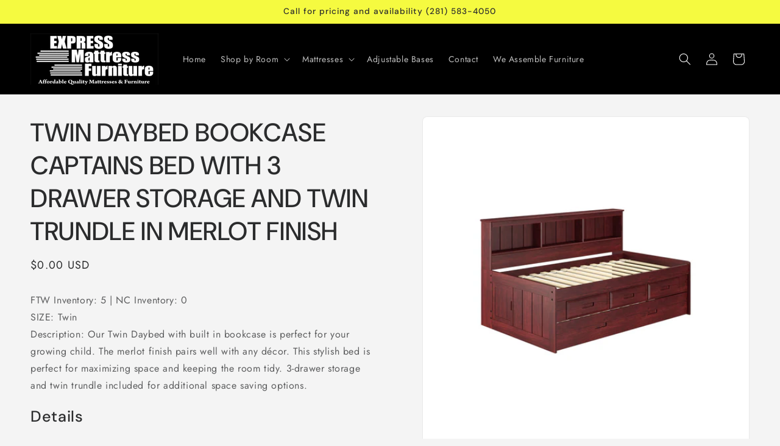

--- FILE ---
content_type: text/html; charset=utf-8
request_url: https://expmatt.com/products/twin-daybed-bookcase-captains-bed-with-3-drawer-storage-and-twin-trundle-in-merlot-finish
body_size: 27565
content:
<!doctype html>
<html class="js" lang="en">
  <head>
    <meta charset="utf-8">
    <meta http-equiv="X-UA-Compatible" content="IE=edge">
    <meta name="viewport" content="width=device-width,initial-scale=1">
    <meta name="theme-color" content="">
    <link rel="canonical" href="https://expmatt.com/products/twin-daybed-bookcase-captains-bed-with-3-drawer-storage-and-twin-trundle-in-merlot-finish"><link rel="preconnect" href="https://fonts.shopifycdn.com" crossorigin><title>
      TWIN DAYBED BOOKCASE CAPTAINS BED WITH 3 DRAWER STORAGE AND TWIN TRUND
 &ndash; Express Mattress Furniture HTX</title>

    
      <meta name="description" content="FTW Inventory: 5 | NC Inventory: 0 SIZE: Twin Description: Our Twin Daybed with built in bookcase is perfect for your growing child. The merlot finish pairs well with any décor. This stylish bed is perfect for maximizing space and keeping the room tidy. 3-drawer storage and twin trundle included for additional space sa">
    

    

<meta property="og:site_name" content="Express Mattress Furniture HTX">
<meta property="og:url" content="https://expmatt.com/products/twin-daybed-bookcase-captains-bed-with-3-drawer-storage-and-twin-trundle-in-merlot-finish">
<meta property="og:title" content="TWIN DAYBED BOOKCASE CAPTAINS BED WITH 3 DRAWER STORAGE AND TWIN TRUND">
<meta property="og:type" content="product">
<meta property="og:description" content="FTW Inventory: 5 | NC Inventory: 0 SIZE: Twin Description: Our Twin Daybed with built in bookcase is perfect for your growing child. The merlot finish pairs well with any décor. This stylish bed is perfect for maximizing space and keeping the room tidy. 3-drawer storage and twin trundle included for additional space sa"><meta property="og:image" content="http://expmatt.com/cdn/shop/products/1222-TM_2892-EKT_2890-TM_01_silo.jpg?v=1663421311">
  <meta property="og:image:secure_url" content="https://expmatt.com/cdn/shop/products/1222-TM_2892-EKT_2890-TM_01_silo.jpg?v=1663421311">
  <meta property="og:image:width" content="1200">
  <meta property="og:image:height" content="1200"><meta property="og:price:amount" content="0.00">
  <meta property="og:price:currency" content="USD"><meta name="twitter:card" content="summary_large_image">
<meta name="twitter:title" content="TWIN DAYBED BOOKCASE CAPTAINS BED WITH 3 DRAWER STORAGE AND TWIN TRUND">
<meta name="twitter:description" content="FTW Inventory: 5 | NC Inventory: 0 SIZE: Twin Description: Our Twin Daybed with built in bookcase is perfect for your growing child. The merlot finish pairs well with any décor. This stylish bed is perfect for maximizing space and keeping the room tidy. 3-drawer storage and twin trundle included for additional space sa">


    <script src="//expmatt.com/cdn/shop/t/4/assets/constants.js?v=132983761750457495441741735117" defer="defer"></script>
    <script src="//expmatt.com/cdn/shop/t/4/assets/pubsub.js?v=25310214064522200911741735118" defer="defer"></script>
    <script src="//expmatt.com/cdn/shop/t/4/assets/global.js?v=7301445359237545521753111007" defer="defer"></script>
    <script src="//expmatt.com/cdn/shop/t/4/assets/details-disclosure.js?v=13653116266235556501741735117" defer="defer"></script>
    <script src="//expmatt.com/cdn/shop/t/4/assets/details-modal.js?v=25581673532751508451741735117" defer="defer"></script>
    <script src="//expmatt.com/cdn/shop/t/4/assets/search-form.js?v=133129549252120666541741735118" defer="defer"></script><script src="//expmatt.com/cdn/shop/t/4/assets/animations.js?v=88693664871331136111741735116" defer="defer"></script><script>window.performance && window.performance.mark && window.performance.mark('shopify.content_for_header.start');</script><meta id="shopify-digital-wallet" name="shopify-digital-wallet" content="/60616966282/digital_wallets/dialog">
<meta name="shopify-checkout-api-token" content="db539215d3917f7028fef82ef8b97a68">
<meta id="in-context-paypal-metadata" data-shop-id="60616966282" data-venmo-supported="true" data-environment="production" data-locale="en_US" data-paypal-v4="true" data-currency="USD">
<link rel="alternate" type="application/json+oembed" href="https://expmatt.com/products/twin-daybed-bookcase-captains-bed-with-3-drawer-storage-and-twin-trundle-in-merlot-finish.oembed">
<script async="async" src="/checkouts/internal/preloads.js?locale=en-US"></script>
<script id="shopify-features" type="application/json">{"accessToken":"db539215d3917f7028fef82ef8b97a68","betas":["rich-media-storefront-analytics"],"domain":"expmatt.com","predictiveSearch":true,"shopId":60616966282,"locale":"en"}</script>
<script>var Shopify = Shopify || {};
Shopify.shop = "express-mattress-furniture-htx.myshopify.com";
Shopify.locale = "en";
Shopify.currency = {"active":"USD","rate":"1.0"};
Shopify.country = "US";
Shopify.theme = {"name":"Trade","id":141659570314,"schema_name":"Trade","schema_version":"15.4.0","theme_store_id":2699,"role":"main"};
Shopify.theme.handle = "null";
Shopify.theme.style = {"id":null,"handle":null};
Shopify.cdnHost = "expmatt.com/cdn";
Shopify.routes = Shopify.routes || {};
Shopify.routes.root = "/";</script>
<script type="module">!function(o){(o.Shopify=o.Shopify||{}).modules=!0}(window);</script>
<script>!function(o){function n(){var o=[];function n(){o.push(Array.prototype.slice.apply(arguments))}return n.q=o,n}var t=o.Shopify=o.Shopify||{};t.loadFeatures=n(),t.autoloadFeatures=n()}(window);</script>
<script id="shop-js-analytics" type="application/json">{"pageType":"product"}</script>
<script defer="defer" async type="module" src="//expmatt.com/cdn/shopifycloud/shop-js/modules/v2/client.init-shop-cart-sync_D0dqhulL.en.esm.js"></script>
<script defer="defer" async type="module" src="//expmatt.com/cdn/shopifycloud/shop-js/modules/v2/chunk.common_CpVO7qML.esm.js"></script>
<script type="module">
  await import("//expmatt.com/cdn/shopifycloud/shop-js/modules/v2/client.init-shop-cart-sync_D0dqhulL.en.esm.js");
await import("//expmatt.com/cdn/shopifycloud/shop-js/modules/v2/chunk.common_CpVO7qML.esm.js");

  window.Shopify.SignInWithShop?.initShopCartSync?.({"fedCMEnabled":true,"windoidEnabled":true});

</script>
<script id="__st">var __st={"a":60616966282,"offset":-21600,"reqid":"9ca85c10-6280-4e9e-a7b1-cebeb0c116a0-1764749895","pageurl":"expmatt.com\/products\/twin-daybed-bookcase-captains-bed-with-3-drawer-storage-and-twin-trundle-in-merlot-finish","u":"736387521c0a","p":"product","rtyp":"product","rid":7529415835786};</script>
<script>window.ShopifyPaypalV4VisibilityTracking = true;</script>
<script id="captcha-bootstrap">!function(){'use strict';const t='contact',e='account',n='new_comment',o=[[t,t],['blogs',n],['comments',n],[t,'customer']],c=[[e,'customer_login'],[e,'guest_login'],[e,'recover_customer_password'],[e,'create_customer']],r=t=>t.map((([t,e])=>`form[action*='/${t}']:not([data-nocaptcha='true']) input[name='form_type'][value='${e}']`)).join(','),a=t=>()=>t?[...document.querySelectorAll(t)].map((t=>t.form)):[];function s(){const t=[...o],e=r(t);return a(e)}const i='password',u='form_key',d=['recaptcha-v3-token','g-recaptcha-response','h-captcha-response',i],f=()=>{try{return window.sessionStorage}catch{return}},m='__shopify_v',_=t=>t.elements[u];function p(t,e,n=!1){try{const o=window.sessionStorage,c=JSON.parse(o.getItem(e)),{data:r}=function(t){const{data:e,action:n}=t;return t[m]||n?{data:e,action:n}:{data:t,action:n}}(c);for(const[e,n]of Object.entries(r))t.elements[e]&&(t.elements[e].value=n);n&&o.removeItem(e)}catch(o){console.error('form repopulation failed',{error:o})}}const l='form_type',E='cptcha';function T(t){t.dataset[E]=!0}const w=window,h=w.document,L='Shopify',v='ce_forms',y='captcha';let A=!1;((t,e)=>{const n=(g='f06e6c50-85a8-45c8-87d0-21a2b65856fe',I='https://cdn.shopify.com/shopifycloud/storefront-forms-hcaptcha/ce_storefront_forms_captcha_hcaptcha.v1.5.2.iife.js',D={infoText:'Protected by hCaptcha',privacyText:'Privacy',termsText:'Terms'},(t,e,n)=>{const o=w[L][v],c=o.bindForm;if(c)return c(t,g,e,D).then(n);var r;o.q.push([[t,g,e,D],n]),r=I,A||(h.body.append(Object.assign(h.createElement('script'),{id:'captcha-provider',async:!0,src:r})),A=!0)});var g,I,D;w[L]=w[L]||{},w[L][v]=w[L][v]||{},w[L][v].q=[],w[L][y]=w[L][y]||{},w[L][y].protect=function(t,e){n(t,void 0,e),T(t)},Object.freeze(w[L][y]),function(t,e,n,w,h,L){const[v,y,A,g]=function(t,e,n){const i=e?o:[],u=t?c:[],d=[...i,...u],f=r(d),m=r(i),_=r(d.filter((([t,e])=>n.includes(e))));return[a(f),a(m),a(_),s()]}(w,h,L),I=t=>{const e=t.target;return e instanceof HTMLFormElement?e:e&&e.form},D=t=>v().includes(t);t.addEventListener('submit',(t=>{const e=I(t);if(!e)return;const n=D(e)&&!e.dataset.hcaptchaBound&&!e.dataset.recaptchaBound,o=_(e),c=g().includes(e)&&(!o||!o.value);(n||c)&&t.preventDefault(),c&&!n&&(function(t){try{if(!f())return;!function(t){const e=f();if(!e)return;const n=_(t);if(!n)return;const o=n.value;o&&e.removeItem(o)}(t);const e=Array.from(Array(32),(()=>Math.random().toString(36)[2])).join('');!function(t,e){_(t)||t.append(Object.assign(document.createElement('input'),{type:'hidden',name:u})),t.elements[u].value=e}(t,e),function(t,e){const n=f();if(!n)return;const o=[...t.querySelectorAll(`input[type='${i}']`)].map((({name:t})=>t)),c=[...d,...o],r={};for(const[a,s]of new FormData(t).entries())c.includes(a)||(r[a]=s);n.setItem(e,JSON.stringify({[m]:1,action:t.action,data:r}))}(t,e)}catch(e){console.error('failed to persist form',e)}}(e),e.submit())}));const S=(t,e)=>{t&&!t.dataset[E]&&(n(t,e.some((e=>e===t))),T(t))};for(const o of['focusin','change'])t.addEventListener(o,(t=>{const e=I(t);D(e)&&S(e,y())}));const B=e.get('form_key'),M=e.get(l),P=B&&M;t.addEventListener('DOMContentLoaded',(()=>{const t=y();if(P)for(const e of t)e.elements[l].value===M&&p(e,B);[...new Set([...A(),...v().filter((t=>'true'===t.dataset.shopifyCaptcha))])].forEach((e=>S(e,t)))}))}(h,new URLSearchParams(w.location.search),n,t,e,['guest_login'])})(!0,!0)}();</script>
<script integrity="sha256-52AcMU7V7pcBOXWImdc/TAGTFKeNjmkeM1Pvks/DTgc=" data-source-attribution="shopify.loadfeatures" defer="defer" src="//expmatt.com/cdn/shopifycloud/storefront/assets/storefront/load_feature-81c60534.js" crossorigin="anonymous"></script>
<script data-source-attribution="shopify.dynamic_checkout.dynamic.init">var Shopify=Shopify||{};Shopify.PaymentButton=Shopify.PaymentButton||{isStorefrontPortableWallets:!0,init:function(){window.Shopify.PaymentButton.init=function(){};var t=document.createElement("script");t.src="https://expmatt.com/cdn/shopifycloud/portable-wallets/latest/portable-wallets.en.js",t.type="module",document.head.appendChild(t)}};
</script>
<script data-source-attribution="shopify.dynamic_checkout.buyer_consent">
  function portableWalletsHideBuyerConsent(e){var t=document.getElementById("shopify-buyer-consent"),n=document.getElementById("shopify-subscription-policy-button");t&&n&&(t.classList.add("hidden"),t.setAttribute("aria-hidden","true"),n.removeEventListener("click",e))}function portableWalletsShowBuyerConsent(e){var t=document.getElementById("shopify-buyer-consent"),n=document.getElementById("shopify-subscription-policy-button");t&&n&&(t.classList.remove("hidden"),t.removeAttribute("aria-hidden"),n.addEventListener("click",e))}window.Shopify?.PaymentButton&&(window.Shopify.PaymentButton.hideBuyerConsent=portableWalletsHideBuyerConsent,window.Shopify.PaymentButton.showBuyerConsent=portableWalletsShowBuyerConsent);
</script>
<script>
  function portableWalletsCleanup(e){e&&e.src&&console.error("Failed to load portable wallets script "+e.src);var t=document.querySelectorAll("shopify-accelerated-checkout .shopify-payment-button__skeleton, shopify-accelerated-checkout-cart .wallet-cart-button__skeleton"),e=document.getElementById("shopify-buyer-consent");for(let e=0;e<t.length;e++)t[e].remove();e&&e.remove()}function portableWalletsNotLoadedAsModule(e){e instanceof ErrorEvent&&"string"==typeof e.message&&e.message.includes("import.meta")&&"string"==typeof e.filename&&e.filename.includes("portable-wallets")&&(window.removeEventListener("error",portableWalletsNotLoadedAsModule),window.Shopify.PaymentButton.failedToLoad=e,"loading"===document.readyState?document.addEventListener("DOMContentLoaded",window.Shopify.PaymentButton.init):window.Shopify.PaymentButton.init())}window.addEventListener("error",portableWalletsNotLoadedAsModule);
</script>

<script type="module" src="https://expmatt.com/cdn/shopifycloud/portable-wallets/latest/portable-wallets.en.js" onError="portableWalletsCleanup(this)" crossorigin="anonymous"></script>
<script nomodule>
  document.addEventListener("DOMContentLoaded", portableWalletsCleanup);
</script>

<link id="shopify-accelerated-checkout-styles" rel="stylesheet" media="screen" href="https://expmatt.com/cdn/shopifycloud/portable-wallets/latest/accelerated-checkout-backwards-compat.css" crossorigin="anonymous">
<style id="shopify-accelerated-checkout-cart">
        #shopify-buyer-consent {
  margin-top: 1em;
  display: inline-block;
  width: 100%;
}

#shopify-buyer-consent.hidden {
  display: none;
}

#shopify-subscription-policy-button {
  background: none;
  border: none;
  padding: 0;
  text-decoration: underline;
  font-size: inherit;
  cursor: pointer;
}

#shopify-subscription-policy-button::before {
  box-shadow: none;
}

      </style>
<script id="sections-script" data-sections="header" defer="defer" src="//expmatt.com/cdn/shop/t/4/compiled_assets/scripts.js?150"></script>
<script>window.performance && window.performance.mark && window.performance.mark('shopify.content_for_header.end');</script>


    <style data-shopify>
      @font-face {
  font-family: Jost;
  font-weight: 400;
  font-style: normal;
  font-display: swap;
  src: url("//expmatt.com/cdn/fonts/jost/jost_n4.d47a1b6347ce4a4c9f437608011273009d91f2b7.woff2") format("woff2"),
       url("//expmatt.com/cdn/fonts/jost/jost_n4.791c46290e672b3f85c3d1c651ef2efa3819eadd.woff") format("woff");
}

      @font-face {
  font-family: Jost;
  font-weight: 700;
  font-style: normal;
  font-display: swap;
  src: url("//expmatt.com/cdn/fonts/jost/jost_n7.921dc18c13fa0b0c94c5e2517ffe06139c3615a3.woff2") format("woff2"),
       url("//expmatt.com/cdn/fonts/jost/jost_n7.cbfc16c98c1e195f46c536e775e4e959c5f2f22b.woff") format("woff");
}

      @font-face {
  font-family: Jost;
  font-weight: 400;
  font-style: italic;
  font-display: swap;
  src: url("//expmatt.com/cdn/fonts/jost/jost_i4.b690098389649750ada222b9763d55796c5283a5.woff2") format("woff2"),
       url("//expmatt.com/cdn/fonts/jost/jost_i4.fd766415a47e50b9e391ae7ec04e2ae25e7e28b0.woff") format("woff");
}

      @font-face {
  font-family: Jost;
  font-weight: 700;
  font-style: italic;
  font-display: swap;
  src: url("//expmatt.com/cdn/fonts/jost/jost_i7.d8201b854e41e19d7ed9b1a31fe4fe71deea6d3f.woff2") format("woff2"),
       url("//expmatt.com/cdn/fonts/jost/jost_i7.eae515c34e26b6c853efddc3fc0c552e0de63757.woff") format("woff");
}

      @font-face {
  font-family: "DM Sans";
  font-weight: 500;
  font-style: normal;
  font-display: swap;
  src: url("//expmatt.com/cdn/fonts/dm_sans/dmsans_n5.8a0f1984c77eb7186ceb87c4da2173ff65eb012e.woff2") format("woff2"),
       url("//expmatt.com/cdn/fonts/dm_sans/dmsans_n5.9ad2e755a89e15b3d6c53259daad5fc9609888e6.woff") format("woff");
}


      
        :root,
        .color-scheme-1 {
          --color-background: 244,244,244;
        
          --gradient-background: #f4f4f4;
        

        

        --color-foreground: 43,44,45;
        --color-background-contrast: 180,180,180;
        --color-shadow: 0,17,40;
        --color-button: 183,172,162;
        --color-button-text: 38,38,38;
        --color-secondary-button: 244,244,244;
        --color-secondary-button-text: 0,17,40;
        --color-link: 0,17,40;
        --color-badge-foreground: 43,44,45;
        --color-badge-background: 244,244,244;
        --color-badge-border: 43,44,45;
        --payment-terms-background-color: rgb(244 244 244);
      }
      
        
        .color-scheme-2 {
          --color-background: 255,255,255;
        
          --gradient-background: #ffffff;
        

        

        --color-foreground: 38,38,38;
        --color-background-contrast: 191,191,191;
        --color-shadow: 0,17,40;
        --color-button: 121,112,104;
        --color-button-text: 255,255,255;
        --color-secondary-button: 255,255,255;
        --color-secondary-button-text: 121,117,114;
        --color-link: 121,117,114;
        --color-badge-foreground: 38,38,38;
        --color-badge-background: 255,255,255;
        --color-badge-border: 38,38,38;
        --payment-terms-background-color: rgb(255 255 255);
      }
      
        
        .color-scheme-3 {
          --color-background: 194,183,172;
        
          --gradient-background: #c2b7ac;
        

        

        --color-foreground: 38,38,38;
        --color-background-contrast: 137,119,101;
        --color-shadow: 0,17,40;
        --color-button: 253,253,253;
        --color-button-text: 38,38,38;
        --color-secondary-button: 194,183,172;
        --color-secondary-button-text: 84,72,60;
        --color-link: 84,72,60;
        --color-badge-foreground: 38,38,38;
        --color-badge-background: 194,183,172;
        --color-badge-border: 38,38,38;
        --payment-terms-background-color: rgb(194 183 172);
      }
      
        
        .color-scheme-4 {
          --color-background: 0,0,0;
        
          --gradient-background: #000000;
        

        

        --color-foreground: 255,255,255;
        --color-background-contrast: 128,128,128;
        --color-shadow: 0,17,40;
        --color-button: 255,255,255;
        --color-button-text: 0,17,40;
        --color-secondary-button: 0,0,0;
        --color-secondary-button-text: 255,255,255;
        --color-link: 255,255,255;
        --color-badge-foreground: 255,255,255;
        --color-badge-background: 0,0,0;
        --color-badge-border: 255,255,255;
        --payment-terms-background-color: rgb(0 0 0);
      }
      
        
        .color-scheme-5 {
          --color-background: 50,56,65;
        
          --gradient-background: #323841;
        

        

        --color-foreground: 255,255,255;
        --color-background-contrast: 61,68,79;
        --color-shadow: 0,17,40;
        --color-button: 183,172,162;
        --color-button-text: 38,38,38;
        --color-secondary-button: 50,56,65;
        --color-secondary-button-text: 255,255,255;
        --color-link: 255,255,255;
        --color-badge-foreground: 255,255,255;
        --color-badge-background: 50,56,65;
        --color-badge-border: 255,255,255;
        --payment-terms-background-color: rgb(50 56 65);
      }
      
        
        .color-scheme-61e3b146-a80b-463d-9d5e-b4fe51b80e5b {
          --color-background: 245,250,64;
        
          --gradient-background: #f5fa40;
        

        

        --color-foreground: 43,44,45;
        --color-background-contrast: 177,182,5;
        --color-shadow: 0,17,40;
        --color-button: 245,250,64;
        --color-button-text: 38,38,38;
        --color-secondary-button: 245,250,64;
        --color-secondary-button-text: 0,17,40;
        --color-link: 0,17,40;
        --color-badge-foreground: 43,44,45;
        --color-badge-background: 245,250,64;
        --color-badge-border: 43,44,45;
        --payment-terms-background-color: rgb(245 250 64);
      }
      
        
        .color-scheme-064ceebd-4c3a-431d-8132-bd5e5826c07e {
          --color-background: 39,99,199;
        
          --gradient-background: #2763c7;
        

        

        --color-foreground: 255,255,255;
        --color-background-contrast: 18,46,92;
        --color-shadow: 0,17,40;
        --color-button: 183,172,162;
        --color-button-text: 38,38,38;
        --color-secondary-button: 39,99,199;
        --color-secondary-button-text: 0,17,40;
        --color-link: 0,17,40;
        --color-badge-foreground: 255,255,255;
        --color-badge-background: 39,99,199;
        --color-badge-border: 255,255,255;
        --payment-terms-background-color: rgb(39 99 199);
      }
      

      body, .color-scheme-1, .color-scheme-2, .color-scheme-3, .color-scheme-4, .color-scheme-5, .color-scheme-61e3b146-a80b-463d-9d5e-b4fe51b80e5b, .color-scheme-064ceebd-4c3a-431d-8132-bd5e5826c07e {
        color: rgba(var(--color-foreground), 0.75);
        background-color: rgb(var(--color-background));
      }

      :root {
        --font-body-family: Jost, sans-serif;
        --font-body-style: normal;
        --font-body-weight: 400;
        --font-body-weight-bold: 700;

        --font-heading-family: "DM Sans", sans-serif;
        --font-heading-style: normal;
        --font-heading-weight: 500;

        --font-body-scale: 1.0;
        --font-heading-scale: 1.05;

        --media-padding: px;
        --media-border-opacity: 0.05;
        --media-border-width: 1px;
        --media-radius: 8px;
        --media-shadow-opacity: 0.0;
        --media-shadow-horizontal-offset: 0px;
        --media-shadow-vertical-offset: 4px;
        --media-shadow-blur-radius: 5px;
        --media-shadow-visible: 0;

        --page-width: 160rem;
        --page-width-margin: 0rem;

        --product-card-image-padding: 1.2rem;
        --product-card-corner-radius: 0.8rem;
        --product-card-text-alignment: left;
        --product-card-border-width: 0.0rem;
        --product-card-border-opacity: 0.1;
        --product-card-shadow-opacity: 0.0;
        --product-card-shadow-visible: 0;
        --product-card-shadow-horizontal-offset: 0.0rem;
        --product-card-shadow-vertical-offset: 0.4rem;
        --product-card-shadow-blur-radius: 0.5rem;

        --collection-card-image-padding: 0.0rem;
        --collection-card-corner-radius: 0.8rem;
        --collection-card-text-alignment: left;
        --collection-card-border-width: 0.0rem;
        --collection-card-border-opacity: 0.1;
        --collection-card-shadow-opacity: 0.0;
        --collection-card-shadow-visible: 0;
        --collection-card-shadow-horizontal-offset: 0.0rem;
        --collection-card-shadow-vertical-offset: 0.4rem;
        --collection-card-shadow-blur-radius: 0.5rem;

        --blog-card-image-padding: 0.0rem;
        --blog-card-corner-radius: 0.8rem;
        --blog-card-text-alignment: left;
        --blog-card-border-width: 0.0rem;
        --blog-card-border-opacity: 0.1;
        --blog-card-shadow-opacity: 0.0;
        --blog-card-shadow-visible: 0;
        --blog-card-shadow-horizontal-offset: 0.0rem;
        --blog-card-shadow-vertical-offset: 0.4rem;
        --blog-card-shadow-blur-radius: 0.5rem;

        --badge-corner-radius: 4.0rem;

        --popup-border-width: 1px;
        --popup-border-opacity: 0.1;
        --popup-corner-radius: 8px;
        --popup-shadow-opacity: 0.05;
        --popup-shadow-horizontal-offset: 0px;
        --popup-shadow-vertical-offset: 4px;
        --popup-shadow-blur-radius: 5px;

        --drawer-border-width: 1px;
        --drawer-border-opacity: 0.1;
        --drawer-shadow-opacity: 0.0;
        --drawer-shadow-horizontal-offset: 0px;
        --drawer-shadow-vertical-offset: 4px;
        --drawer-shadow-blur-radius: 5px;

        --spacing-sections-desktop: 0px;
        --spacing-sections-mobile: 0px;

        --grid-desktop-vertical-spacing: 12px;
        --grid-desktop-horizontal-spacing: 12px;
        --grid-mobile-vertical-spacing: 6px;
        --grid-mobile-horizontal-spacing: 6px;

        --text-boxes-border-opacity: 0.1;
        --text-boxes-border-width: 0px;
        --text-boxes-radius: 8px;
        --text-boxes-shadow-opacity: 0.0;
        --text-boxes-shadow-visible: 0;
        --text-boxes-shadow-horizontal-offset: 0px;
        --text-boxes-shadow-vertical-offset: 4px;
        --text-boxes-shadow-blur-radius: 5px;

        --buttons-radius: 6px;
        --buttons-radius-outset: 7px;
        --buttons-border-width: 1px;
        --buttons-border-opacity: 1.0;
        --buttons-shadow-opacity: 0.0;
        --buttons-shadow-visible: 0;
        --buttons-shadow-horizontal-offset: 0px;
        --buttons-shadow-vertical-offset: 4px;
        --buttons-shadow-blur-radius: 5px;
        --buttons-border-offset: 0.3px;

        --inputs-radius: 6px;
        --inputs-border-width: 1px;
        --inputs-border-opacity: 0.55;
        --inputs-shadow-opacity: 0.0;
        --inputs-shadow-horizontal-offset: 0px;
        --inputs-margin-offset: 0px;
        --inputs-shadow-vertical-offset: 4px;
        --inputs-shadow-blur-radius: 5px;
        --inputs-radius-outset: 7px;

        --variant-pills-radius: 40px;
        --variant-pills-border-width: 1px;
        --variant-pills-border-opacity: 0.55;
        --variant-pills-shadow-opacity: 0.0;
        --variant-pills-shadow-horizontal-offset: 0px;
        --variant-pills-shadow-vertical-offset: 4px;
        --variant-pills-shadow-blur-radius: 5px;
      }

      *,
      *::before,
      *::after {
        box-sizing: inherit;
      }

      html {
        box-sizing: border-box;
        font-size: calc(var(--font-body-scale) * 62.5%);
        height: 100%;
      }

      body {
        display: grid;
        grid-template-rows: auto auto 1fr auto;
        grid-template-columns: 100%;
        min-height: 100%;
        margin: 0;
        font-size: 1.5rem;
        letter-spacing: 0.06rem;
        line-height: calc(1 + 0.8 / var(--font-body-scale));
        font-family: var(--font-body-family);
        font-style: var(--font-body-style);
        font-weight: var(--font-body-weight);
      }

      @media screen and (min-width: 750px) {
        body {
          font-size: 1.6rem;
        }
      }
    </style>

    <link href="//expmatt.com/cdn/shop/t/4/assets/base.css?v=159841507637079171801741735116" rel="stylesheet" type="text/css" media="all" />
    <link rel="stylesheet" href="//expmatt.com/cdn/shop/t/4/assets/component-cart-items.css?v=13033300910818915211753111006" media="print" onload="this.media='all'">
      <link rel="preload" as="font" href="//expmatt.com/cdn/fonts/jost/jost_n4.d47a1b6347ce4a4c9f437608011273009d91f2b7.woff2" type="font/woff2" crossorigin>
      

      <link rel="preload" as="font" href="//expmatt.com/cdn/fonts/dm_sans/dmsans_n5.8a0f1984c77eb7186ceb87c4da2173ff65eb012e.woff2" type="font/woff2" crossorigin>
      
<link
        rel="stylesheet"
        href="//expmatt.com/cdn/shop/t/4/assets/component-predictive-search.css?v=118923337488134913561741735116"
        media="print"
        onload="this.media='all'"
      ><script>
      if (Shopify.designMode) {
        document.documentElement.classList.add('shopify-design-mode');
      }
    </script>
  <link href="https://monorail-edge.shopifysvc.com" rel="dns-prefetch">
<script>(function(){if ("sendBeacon" in navigator && "performance" in window) {try {var session_token_from_headers = performance.getEntriesByType('navigation')[0].serverTiming.find(x => x.name == '_s').description;} catch {var session_token_from_headers = undefined;}var session_cookie_matches = document.cookie.match(/_shopify_s=([^;]*)/);var session_token_from_cookie = session_cookie_matches && session_cookie_matches.length === 2 ? session_cookie_matches[1] : "";var session_token = session_token_from_headers || session_token_from_cookie || "";function handle_abandonment_event(e) {var entries = performance.getEntries().filter(function(entry) {return /monorail-edge.shopifysvc.com/.test(entry.name);});if (!window.abandonment_tracked && entries.length === 0) {window.abandonment_tracked = true;var currentMs = Date.now();var navigation_start = performance.timing.navigationStart;var payload = {shop_id: 60616966282,url: window.location.href,navigation_start,duration: currentMs - navigation_start,session_token,page_type: "product"};window.navigator.sendBeacon("https://monorail-edge.shopifysvc.com/v1/produce", JSON.stringify({schema_id: "online_store_buyer_site_abandonment/1.1",payload: payload,metadata: {event_created_at_ms: currentMs,event_sent_at_ms: currentMs}}));}}window.addEventListener('pagehide', handle_abandonment_event);}}());</script>
<script id="web-pixels-manager-setup">(function e(e,d,r,n,o){if(void 0===o&&(o={}),!Boolean(null===(a=null===(i=window.Shopify)||void 0===i?void 0:i.analytics)||void 0===a?void 0:a.replayQueue)){var i,a;window.Shopify=window.Shopify||{};var t=window.Shopify;t.analytics=t.analytics||{};var s=t.analytics;s.replayQueue=[],s.publish=function(e,d,r){return s.replayQueue.push([e,d,r]),!0};try{self.performance.mark("wpm:start")}catch(e){}var l=function(){var e={modern:/Edge?\/(1{2}[4-9]|1[2-9]\d|[2-9]\d{2}|\d{4,})\.\d+(\.\d+|)|Firefox\/(1{2}[4-9]|1[2-9]\d|[2-9]\d{2}|\d{4,})\.\d+(\.\d+|)|Chrom(ium|e)\/(9{2}|\d{3,})\.\d+(\.\d+|)|(Maci|X1{2}).+ Version\/(15\.\d+|(1[6-9]|[2-9]\d|\d{3,})\.\d+)([,.]\d+|)( \(\w+\)|)( Mobile\/\w+|) Safari\/|Chrome.+OPR\/(9{2}|\d{3,})\.\d+\.\d+|(CPU[ +]OS|iPhone[ +]OS|CPU[ +]iPhone|CPU IPhone OS|CPU iPad OS)[ +]+(15[._]\d+|(1[6-9]|[2-9]\d|\d{3,})[._]\d+)([._]\d+|)|Android:?[ /-](13[3-9]|1[4-9]\d|[2-9]\d{2}|\d{4,})(\.\d+|)(\.\d+|)|Android.+Firefox\/(13[5-9]|1[4-9]\d|[2-9]\d{2}|\d{4,})\.\d+(\.\d+|)|Android.+Chrom(ium|e)\/(13[3-9]|1[4-9]\d|[2-9]\d{2}|\d{4,})\.\d+(\.\d+|)|SamsungBrowser\/([2-9]\d|\d{3,})\.\d+/,legacy:/Edge?\/(1[6-9]|[2-9]\d|\d{3,})\.\d+(\.\d+|)|Firefox\/(5[4-9]|[6-9]\d|\d{3,})\.\d+(\.\d+|)|Chrom(ium|e)\/(5[1-9]|[6-9]\d|\d{3,})\.\d+(\.\d+|)([\d.]+$|.*Safari\/(?![\d.]+ Edge\/[\d.]+$))|(Maci|X1{2}).+ Version\/(10\.\d+|(1[1-9]|[2-9]\d|\d{3,})\.\d+)([,.]\d+|)( \(\w+\)|)( Mobile\/\w+|) Safari\/|Chrome.+OPR\/(3[89]|[4-9]\d|\d{3,})\.\d+\.\d+|(CPU[ +]OS|iPhone[ +]OS|CPU[ +]iPhone|CPU IPhone OS|CPU iPad OS)[ +]+(10[._]\d+|(1[1-9]|[2-9]\d|\d{3,})[._]\d+)([._]\d+|)|Android:?[ /-](13[3-9]|1[4-9]\d|[2-9]\d{2}|\d{4,})(\.\d+|)(\.\d+|)|Mobile Safari.+OPR\/([89]\d|\d{3,})\.\d+\.\d+|Android.+Firefox\/(13[5-9]|1[4-9]\d|[2-9]\d{2}|\d{4,})\.\d+(\.\d+|)|Android.+Chrom(ium|e)\/(13[3-9]|1[4-9]\d|[2-9]\d{2}|\d{4,})\.\d+(\.\d+|)|Android.+(UC? ?Browser|UCWEB|U3)[ /]?(15\.([5-9]|\d{2,})|(1[6-9]|[2-9]\d|\d{3,})\.\d+)\.\d+|SamsungBrowser\/(5\.\d+|([6-9]|\d{2,})\.\d+)|Android.+MQ{2}Browser\/(14(\.(9|\d{2,})|)|(1[5-9]|[2-9]\d|\d{3,})(\.\d+|))(\.\d+|)|K[Aa][Ii]OS\/(3\.\d+|([4-9]|\d{2,})\.\d+)(\.\d+|)/},d=e.modern,r=e.legacy,n=navigator.userAgent;return n.match(d)?"modern":n.match(r)?"legacy":"unknown"}(),u="modern"===l?"modern":"legacy",c=(null!=n?n:{modern:"",legacy:""})[u],f=function(e){return[e.baseUrl,"/wpm","/b",e.hashVersion,"modern"===e.buildTarget?"m":"l",".js"].join("")}({baseUrl:d,hashVersion:r,buildTarget:u}),m=function(e){var d=e.version,r=e.bundleTarget,n=e.surface,o=e.pageUrl,i=e.monorailEndpoint;return{emit:function(e){var a=e.status,t=e.errorMsg,s=(new Date).getTime(),l=JSON.stringify({metadata:{event_sent_at_ms:s},events:[{schema_id:"web_pixels_manager_load/3.1",payload:{version:d,bundle_target:r,page_url:o,status:a,surface:n,error_msg:t},metadata:{event_created_at_ms:s}}]});if(!i)return console&&console.warn&&console.warn("[Web Pixels Manager] No Monorail endpoint provided, skipping logging."),!1;try{return self.navigator.sendBeacon.bind(self.navigator)(i,l)}catch(e){}var u=new XMLHttpRequest;try{return u.open("POST",i,!0),u.setRequestHeader("Content-Type","text/plain"),u.send(l),!0}catch(e){return console&&console.warn&&console.warn("[Web Pixels Manager] Got an unhandled error while logging to Monorail."),!1}}}}({version:r,bundleTarget:l,surface:e.surface,pageUrl:self.location.href,monorailEndpoint:e.monorailEndpoint});try{o.browserTarget=l,function(e){var d=e.src,r=e.async,n=void 0===r||r,o=e.onload,i=e.onerror,a=e.sri,t=e.scriptDataAttributes,s=void 0===t?{}:t,l=document.createElement("script"),u=document.querySelector("head"),c=document.querySelector("body");if(l.async=n,l.src=d,a&&(l.integrity=a,l.crossOrigin="anonymous"),s)for(var f in s)if(Object.prototype.hasOwnProperty.call(s,f))try{l.dataset[f]=s[f]}catch(e){}if(o&&l.addEventListener("load",o),i&&l.addEventListener("error",i),u)u.appendChild(l);else{if(!c)throw new Error("Did not find a head or body element to append the script");c.appendChild(l)}}({src:f,async:!0,onload:function(){if(!function(){var e,d;return Boolean(null===(d=null===(e=window.Shopify)||void 0===e?void 0:e.analytics)||void 0===d?void 0:d.initialized)}()){var d=window.webPixelsManager.init(e)||void 0;if(d){var r=window.Shopify.analytics;r.replayQueue.forEach((function(e){var r=e[0],n=e[1],o=e[2];d.publishCustomEvent(r,n,o)})),r.replayQueue=[],r.publish=d.publishCustomEvent,r.visitor=d.visitor,r.initialized=!0}}},onerror:function(){return m.emit({status:"failed",errorMsg:"".concat(f," has failed to load")})},sri:function(e){var d=/^sha384-[A-Za-z0-9+/=]+$/;return"string"==typeof e&&d.test(e)}(c)?c:"",scriptDataAttributes:o}),m.emit({status:"loading"})}catch(e){m.emit({status:"failed",errorMsg:(null==e?void 0:e.message)||"Unknown error"})}}})({shopId: 60616966282,storefrontBaseUrl: "https://expmatt.com",extensionsBaseUrl: "https://extensions.shopifycdn.com/cdn/shopifycloud/web-pixels-manager",monorailEndpoint: "https://monorail-edge.shopifysvc.com/unstable/produce_batch",surface: "storefront-renderer",enabledBetaFlags: ["2dca8a86"],webPixelsConfigList: [{"id":"shopify-app-pixel","configuration":"{}","eventPayloadVersion":"v1","runtimeContext":"STRICT","scriptVersion":"0450","apiClientId":"shopify-pixel","type":"APP","privacyPurposes":["ANALYTICS","MARKETING"]},{"id":"shopify-custom-pixel","eventPayloadVersion":"v1","runtimeContext":"LAX","scriptVersion":"0450","apiClientId":"shopify-pixel","type":"CUSTOM","privacyPurposes":["ANALYTICS","MARKETING"]}],isMerchantRequest: false,initData: {"shop":{"name":"Express Mattress Furniture HTX","paymentSettings":{"currencyCode":"USD"},"myshopifyDomain":"express-mattress-furniture-htx.myshopify.com","countryCode":"US","storefrontUrl":"https:\/\/expmatt.com"},"customer":null,"cart":null,"checkout":null,"productVariants":[{"price":{"amount":0.0,"currencyCode":"USD"},"product":{"title":"TWIN DAYBED BOOKCASE CAPTAINS BED WITH 3 DRAWER STORAGE AND TWIN TRUNDLE IN MERLOT FINISH","vendor":"Donco Trading Co.","id":"7529415835786","untranslatedTitle":"TWIN DAYBED BOOKCASE CAPTAINS BED WITH 3 DRAWER STORAGE AND TWIN TRUNDLE IN MERLOT FINISH","url":"\/products\/twin-daybed-bookcase-captains-bed-with-3-drawer-storage-and-twin-trundle-in-merlot-finish","type":"Single Beds"},"id":"42283542544522","image":{"src":"\/\/expmatt.com\/cdn\/shop\/products\/1222-TM_2892-EKT_2890-TM_01_silo.jpg?v=1663421311"},"sku":"1222-TM_2892-EKT_2890-TM","title":"Default Title","untranslatedTitle":"Default Title"}],"purchasingCompany":null},},"https://expmatt.com/cdn","ae1676cfwd2530674p4253c800m34e853cb",{"modern":"","legacy":""},{"shopId":"60616966282","storefrontBaseUrl":"https:\/\/expmatt.com","extensionBaseUrl":"https:\/\/extensions.shopifycdn.com\/cdn\/shopifycloud\/web-pixels-manager","surface":"storefront-renderer","enabledBetaFlags":"[\"2dca8a86\"]","isMerchantRequest":"false","hashVersion":"ae1676cfwd2530674p4253c800m34e853cb","publish":"custom","events":"[[\"page_viewed\",{}],[\"product_viewed\",{\"productVariant\":{\"price\":{\"amount\":0.0,\"currencyCode\":\"USD\"},\"product\":{\"title\":\"TWIN DAYBED BOOKCASE CAPTAINS BED WITH 3 DRAWER STORAGE AND TWIN TRUNDLE IN MERLOT FINISH\",\"vendor\":\"Donco Trading Co.\",\"id\":\"7529415835786\",\"untranslatedTitle\":\"TWIN DAYBED BOOKCASE CAPTAINS BED WITH 3 DRAWER STORAGE AND TWIN TRUNDLE IN MERLOT FINISH\",\"url\":\"\/products\/twin-daybed-bookcase-captains-bed-with-3-drawer-storage-and-twin-trundle-in-merlot-finish\",\"type\":\"Single Beds\"},\"id\":\"42283542544522\",\"image\":{\"src\":\"\/\/expmatt.com\/cdn\/shop\/products\/1222-TM_2892-EKT_2890-TM_01_silo.jpg?v=1663421311\"},\"sku\":\"1222-TM_2892-EKT_2890-TM\",\"title\":\"Default Title\",\"untranslatedTitle\":\"Default Title\"}}]]"});</script><script>
  window.ShopifyAnalytics = window.ShopifyAnalytics || {};
  window.ShopifyAnalytics.meta = window.ShopifyAnalytics.meta || {};
  window.ShopifyAnalytics.meta.currency = 'USD';
  var meta = {"product":{"id":7529415835786,"gid":"gid:\/\/shopify\/Product\/7529415835786","vendor":"Donco Trading Co.","type":"Single Beds","variants":[{"id":42283542544522,"price":0,"name":"TWIN DAYBED BOOKCASE CAPTAINS BED WITH 3 DRAWER STORAGE AND TWIN TRUNDLE IN MERLOT FINISH","public_title":null,"sku":"1222-TM_2892-EKT_2890-TM"}],"remote":false},"page":{"pageType":"product","resourceType":"product","resourceId":7529415835786}};
  for (var attr in meta) {
    window.ShopifyAnalytics.meta[attr] = meta[attr];
  }
</script>
<script class="analytics">
  (function () {
    var customDocumentWrite = function(content) {
      var jquery = null;

      if (window.jQuery) {
        jquery = window.jQuery;
      } else if (window.Checkout && window.Checkout.$) {
        jquery = window.Checkout.$;
      }

      if (jquery) {
        jquery('body').append(content);
      }
    };

    var hasLoggedConversion = function(token) {
      if (token) {
        return document.cookie.indexOf('loggedConversion=' + token) !== -1;
      }
      return false;
    }

    var setCookieIfConversion = function(token) {
      if (token) {
        var twoMonthsFromNow = new Date(Date.now());
        twoMonthsFromNow.setMonth(twoMonthsFromNow.getMonth() + 2);

        document.cookie = 'loggedConversion=' + token + '; expires=' + twoMonthsFromNow;
      }
    }

    var trekkie = window.ShopifyAnalytics.lib = window.trekkie = window.trekkie || [];
    if (trekkie.integrations) {
      return;
    }
    trekkie.methods = [
      'identify',
      'page',
      'ready',
      'track',
      'trackForm',
      'trackLink'
    ];
    trekkie.factory = function(method) {
      return function() {
        var args = Array.prototype.slice.call(arguments);
        args.unshift(method);
        trekkie.push(args);
        return trekkie;
      };
    };
    for (var i = 0; i < trekkie.methods.length; i++) {
      var key = trekkie.methods[i];
      trekkie[key] = trekkie.factory(key);
    }
    trekkie.load = function(config) {
      trekkie.config = config || {};
      trekkie.config.initialDocumentCookie = document.cookie;
      var first = document.getElementsByTagName('script')[0];
      var script = document.createElement('script');
      script.type = 'text/javascript';
      script.onerror = function(e) {
        var scriptFallback = document.createElement('script');
        scriptFallback.type = 'text/javascript';
        scriptFallback.onerror = function(error) {
                var Monorail = {
      produce: function produce(monorailDomain, schemaId, payload) {
        var currentMs = new Date().getTime();
        var event = {
          schema_id: schemaId,
          payload: payload,
          metadata: {
            event_created_at_ms: currentMs,
            event_sent_at_ms: currentMs
          }
        };
        return Monorail.sendRequest("https://" + monorailDomain + "/v1/produce", JSON.stringify(event));
      },
      sendRequest: function sendRequest(endpointUrl, payload) {
        // Try the sendBeacon API
        if (window && window.navigator && typeof window.navigator.sendBeacon === 'function' && typeof window.Blob === 'function' && !Monorail.isIos12()) {
          var blobData = new window.Blob([payload], {
            type: 'text/plain'
          });

          if (window.navigator.sendBeacon(endpointUrl, blobData)) {
            return true;
          } // sendBeacon was not successful

        } // XHR beacon

        var xhr = new XMLHttpRequest();

        try {
          xhr.open('POST', endpointUrl);
          xhr.setRequestHeader('Content-Type', 'text/plain');
          xhr.send(payload);
        } catch (e) {
          console.log(e);
        }

        return false;
      },
      isIos12: function isIos12() {
        return window.navigator.userAgent.lastIndexOf('iPhone; CPU iPhone OS 12_') !== -1 || window.navigator.userAgent.lastIndexOf('iPad; CPU OS 12_') !== -1;
      }
    };
    Monorail.produce('monorail-edge.shopifysvc.com',
      'trekkie_storefront_load_errors/1.1',
      {shop_id: 60616966282,
      theme_id: 141659570314,
      app_name: "storefront",
      context_url: window.location.href,
      source_url: "//expmatt.com/cdn/s/trekkie.storefront.3c703df509f0f96f3237c9daa54e2777acf1a1dd.min.js"});

        };
        scriptFallback.async = true;
        scriptFallback.src = '//expmatt.com/cdn/s/trekkie.storefront.3c703df509f0f96f3237c9daa54e2777acf1a1dd.min.js';
        first.parentNode.insertBefore(scriptFallback, first);
      };
      script.async = true;
      script.src = '//expmatt.com/cdn/s/trekkie.storefront.3c703df509f0f96f3237c9daa54e2777acf1a1dd.min.js';
      first.parentNode.insertBefore(script, first);
    };
    trekkie.load(
      {"Trekkie":{"appName":"storefront","development":false,"defaultAttributes":{"shopId":60616966282,"isMerchantRequest":null,"themeId":141659570314,"themeCityHash":"6706582244226743307","contentLanguage":"en","currency":"USD","eventMetadataId":"207ff2e8-8ea0-47c8-90b5-26c58e7764bd"},"isServerSideCookieWritingEnabled":true,"monorailRegion":"shop_domain","enabledBetaFlags":["f0df213a"]},"Session Attribution":{},"S2S":{"facebookCapiEnabled":false,"source":"trekkie-storefront-renderer","apiClientId":580111}}
    );

    var loaded = false;
    trekkie.ready(function() {
      if (loaded) return;
      loaded = true;

      window.ShopifyAnalytics.lib = window.trekkie;

      var originalDocumentWrite = document.write;
      document.write = customDocumentWrite;
      try { window.ShopifyAnalytics.merchantGoogleAnalytics.call(this); } catch(error) {};
      document.write = originalDocumentWrite;

      window.ShopifyAnalytics.lib.page(null,{"pageType":"product","resourceType":"product","resourceId":7529415835786,"shopifyEmitted":true});

      var match = window.location.pathname.match(/checkouts\/(.+)\/(thank_you|post_purchase)/)
      var token = match? match[1]: undefined;
      if (!hasLoggedConversion(token)) {
        setCookieIfConversion(token);
        window.ShopifyAnalytics.lib.track("Viewed Product",{"currency":"USD","variantId":42283542544522,"productId":7529415835786,"productGid":"gid:\/\/shopify\/Product\/7529415835786","name":"TWIN DAYBED BOOKCASE CAPTAINS BED WITH 3 DRAWER STORAGE AND TWIN TRUNDLE IN MERLOT FINISH","price":"0.00","sku":"1222-TM_2892-EKT_2890-TM","brand":"Donco Trading Co.","variant":null,"category":"Single Beds","nonInteraction":true,"remote":false},undefined,undefined,{"shopifyEmitted":true});
      window.ShopifyAnalytics.lib.track("monorail:\/\/trekkie_storefront_viewed_product\/1.1",{"currency":"USD","variantId":42283542544522,"productId":7529415835786,"productGid":"gid:\/\/shopify\/Product\/7529415835786","name":"TWIN DAYBED BOOKCASE CAPTAINS BED WITH 3 DRAWER STORAGE AND TWIN TRUNDLE IN MERLOT FINISH","price":"0.00","sku":"1222-TM_2892-EKT_2890-TM","brand":"Donco Trading Co.","variant":null,"category":"Single Beds","nonInteraction":true,"remote":false,"referer":"https:\/\/expmatt.com\/products\/twin-daybed-bookcase-captains-bed-with-3-drawer-storage-and-twin-trundle-in-merlot-finish"});
      }
    });


        var eventsListenerScript = document.createElement('script');
        eventsListenerScript.async = true;
        eventsListenerScript.src = "//expmatt.com/cdn/shopifycloud/storefront/assets/shop_events_listener-3da45d37.js";
        document.getElementsByTagName('head')[0].appendChild(eventsListenerScript);

})();</script>
<script
  defer
  src="https://expmatt.com/cdn/shopifycloud/perf-kit/shopify-perf-kit-2.1.2.min.js"
  data-application="storefront-renderer"
  data-shop-id="60616966282"
  data-render-region="gcp-us-central1"
  data-page-type="product"
  data-theme-instance-id="141659570314"
  data-theme-name="Trade"
  data-theme-version="15.4.0"
  data-monorail-region="shop_domain"
  data-resource-timing-sampling-rate="10"
  data-shs="true"
  data-shs-beacon="true"
  data-shs-export-with-fetch="true"
  data-shs-logs-sample-rate="1"
></script>
</head>

  <body class="gradient animate--hover-default">
    <a class="skip-to-content-link button visually-hidden" href="#MainContent">
      Skip to content
    </a><!-- BEGIN sections: header-group -->
<div id="shopify-section-sections--18070833234058__announcement-bar" class="shopify-section shopify-section-group-header-group announcement-bar-section"><link href="//expmatt.com/cdn/shop/t/4/assets/component-slideshow.css?v=17933591812325749411741735117" rel="stylesheet" type="text/css" media="all" />
<link href="//expmatt.com/cdn/shop/t/4/assets/component-slider.css?v=14039311878856620671741735117" rel="stylesheet" type="text/css" media="all" />


<div
  class="utility-bar color-scheme-61e3b146-a80b-463d-9d5e-b4fe51b80e5b gradient utility-bar--bottom-border header-localization"
>
  <div class="page-width utility-bar__grid utility-bar__grid--3-col"><div
        class="announcement-bar announcement-bar--one-announcement"
        role="region"
        aria-label="Announcement"
        
      ><p class="announcement-bar__message h5">
            <span>Call for pricing and availability (281) 583-4050</span></p></div><div class="localization-wrapper">
</div>
  </div>
</div>


</div><div id="shopify-section-sections--18070833234058__header" class="shopify-section shopify-section-group-header-group section-header"><link rel="stylesheet" href="//expmatt.com/cdn/shop/t/4/assets/component-list-menu.css?v=151968516119678728991741735116" media="print" onload="this.media='all'">
<link rel="stylesheet" href="//expmatt.com/cdn/shop/t/4/assets/component-search.css?v=165164710990765432851741735117" media="print" onload="this.media='all'">
<link rel="stylesheet" href="//expmatt.com/cdn/shop/t/4/assets/component-menu-drawer.css?v=147478906057189667651741735116" media="print" onload="this.media='all'">
<link rel="stylesheet" href="//expmatt.com/cdn/shop/t/4/assets/component-cart-notification.css?v=54116361853792938221741735116" media="print" onload="this.media='all'"><link rel="stylesheet" href="//expmatt.com/cdn/shop/t/4/assets/component-price.css?v=47596247576480123001753111006" media="print" onload="this.media='all'"><link rel="stylesheet" href="//expmatt.com/cdn/shop/t/4/assets/component-mega-menu.css?v=10110889665867715061741735116" media="print" onload="this.media='all'"><style>
  header-drawer {
    justify-self: start;
    margin-left: -1.2rem;
  }.scrolled-past-header .header__heading-logo-wrapper {
      width: 75%;
    }@media screen and (min-width: 990px) {
      header-drawer {
        display: none;
      }
    }.menu-drawer-container {
    display: flex;
  }

  .list-menu {
    list-style: none;
    padding: 0;
    margin: 0;
  }

  .list-menu--inline {
    display: inline-flex;
    flex-wrap: wrap;
  }

  summary.list-menu__item {
    padding-right: 2.7rem;
  }

  .list-menu__item {
    display: flex;
    align-items: center;
    line-height: calc(1 + 0.3 / var(--font-body-scale));
  }

  .list-menu__item--link {
    text-decoration: none;
    padding-bottom: 1rem;
    padding-top: 1rem;
    line-height: calc(1 + 0.8 / var(--font-body-scale));
  }

  @media screen and (min-width: 750px) {
    .list-menu__item--link {
      padding-bottom: 0.5rem;
      padding-top: 0.5rem;
    }
  }
</style><style data-shopify>.header {
    padding: 4px 3rem 4px 3rem;
  }

  .section-header {
    position: sticky; /* This is for fixing a Safari z-index issue. PR #2147 */
    margin-bottom: 0px;
  }

  @media screen and (min-width: 750px) {
    .section-header {
      margin-bottom: 0px;
    }
  }

  @media screen and (min-width: 990px) {
    .header {
      padding-top: 8px;
      padding-bottom: 8px;
    }
  }</style><script src="//expmatt.com/cdn/shop/t/4/assets/cart-notification.js?v=133508293167896966491741735116" defer="defer"></script>

<sticky-header data-sticky-type="reduce-logo-size" class="header-wrapper color-scheme-4 gradient header-wrapper--border-bottom"><header class="header header--middle-left header--mobile-center page-width header--has-menu header--has-account">

<header-drawer data-breakpoint="tablet">
  <details id="Details-menu-drawer-container" class="menu-drawer-container">
    <summary
      class="header__icon header__icon--menu header__icon--summary link focus-inset"
      aria-label="Menu"
    >
      <span><svg xmlns="http://www.w3.org/2000/svg" fill="none" class="icon icon-hamburger" viewBox="0 0 18 16"><path fill="currentColor" d="M1 .5a.5.5 0 1 0 0 1h15.71a.5.5 0 0 0 0-1zM.5 8a.5.5 0 0 1 .5-.5h15.71a.5.5 0 0 1 0 1H1A.5.5 0 0 1 .5 8m0 7a.5.5 0 0 1 .5-.5h15.71a.5.5 0 0 1 0 1H1a.5.5 0 0 1-.5-.5"/></svg>
<svg xmlns="http://www.w3.org/2000/svg" fill="none" class="icon icon-close" viewBox="0 0 18 17"><path fill="currentColor" d="M.865 15.978a.5.5 0 0 0 .707.707l7.433-7.431 7.579 7.282a.501.501 0 0 0 .846-.37.5.5 0 0 0-.153-.351L9.712 8.546l7.417-7.416a.5.5 0 1 0-.707-.708L8.991 7.853 1.413.573a.5.5 0 1 0-.693.72l7.563 7.268z"/></svg>
</span>
    </summary>
    <div id="menu-drawer" class="gradient menu-drawer motion-reduce color-scheme-1">
      <div class="menu-drawer__inner-container">
        <div class="menu-drawer__navigation-container">
          <nav class="menu-drawer__navigation">
            <ul class="menu-drawer__menu has-submenu list-menu" role="list"><li><a
                      id="HeaderDrawer-home"
                      href="/"
                      class="menu-drawer__menu-item list-menu__item link link--text focus-inset"
                      
                    >
                      Home
                    </a></li><li><details id="Details-menu-drawer-menu-item-2">
                      <summary
                        id="HeaderDrawer-shop-by-room"
                        class="menu-drawer__menu-item list-menu__item link link--text focus-inset"
                      >
                        Shop by Room
                        <span class="svg-wrapper"><svg xmlns="http://www.w3.org/2000/svg" fill="none" class="icon icon-arrow" viewBox="0 0 14 10"><path fill="currentColor" fill-rule="evenodd" d="M8.537.808a.5.5 0 0 1 .817-.162l4 4a.5.5 0 0 1 0 .708l-4 4a.5.5 0 1 1-.708-.708L11.793 5.5H1a.5.5 0 0 1 0-1h10.793L8.646 1.354a.5.5 0 0 1-.109-.546" clip-rule="evenodd"/></svg>
</span>
                        <span class="svg-wrapper"><svg class="icon icon-caret" viewBox="0 0 10 6"><path fill="currentColor" fill-rule="evenodd" d="M9.354.646a.5.5 0 0 0-.708 0L5 4.293 1.354.646a.5.5 0 0 0-.708.708l4 4a.5.5 0 0 0 .708 0l4-4a.5.5 0 0 0 0-.708" clip-rule="evenodd"/></svg>
</span>
                      </summary>
                      <div
                        id="link-shop-by-room"
                        class="menu-drawer__submenu has-submenu gradient motion-reduce"
                        tabindex="-1"
                      >
                        <div class="menu-drawer__inner-submenu">
                          <button class="menu-drawer__close-button link link--text focus-inset" aria-expanded="true">
                            <span class="svg-wrapper"><svg xmlns="http://www.w3.org/2000/svg" fill="none" class="icon icon-arrow" viewBox="0 0 14 10"><path fill="currentColor" fill-rule="evenodd" d="M8.537.808a.5.5 0 0 1 .817-.162l4 4a.5.5 0 0 1 0 .708l-4 4a.5.5 0 1 1-.708-.708L11.793 5.5H1a.5.5 0 0 1 0-1h10.793L8.646 1.354a.5.5 0 0 1-.109-.546" clip-rule="evenodd"/></svg>
</span>
                            Shop by Room
                          </button>
                          <ul class="menu-drawer__menu list-menu" role="list" tabindex="-1"><li><details id="Details-menu-drawer-shop-by-room-living-rooms">
                                    <summary
                                      id="HeaderDrawer-shop-by-room-living-rooms"
                                      class="menu-drawer__menu-item link link--text list-menu__item focus-inset"
                                    >
                                      Living Rooms
                                      <span class="svg-wrapper"><svg xmlns="http://www.w3.org/2000/svg" fill="none" class="icon icon-arrow" viewBox="0 0 14 10"><path fill="currentColor" fill-rule="evenodd" d="M8.537.808a.5.5 0 0 1 .817-.162l4 4a.5.5 0 0 1 0 .708l-4 4a.5.5 0 1 1-.708-.708L11.793 5.5H1a.5.5 0 0 1 0-1h10.793L8.646 1.354a.5.5 0 0 1-.109-.546" clip-rule="evenodd"/></svg>
</span>
                                      <span class="svg-wrapper"><svg class="icon icon-caret" viewBox="0 0 10 6"><path fill="currentColor" fill-rule="evenodd" d="M9.354.646a.5.5 0 0 0-.708 0L5 4.293 1.354.646a.5.5 0 0 0-.708.708l4 4a.5.5 0 0 0 .708 0l4-4a.5.5 0 0 0 0-.708" clip-rule="evenodd"/></svg>
</span>
                                    </summary>
                                    <div
                                      id="childlink-living-rooms"
                                      class="menu-drawer__submenu has-submenu gradient motion-reduce"
                                    >
                                      <button
                                        class="menu-drawer__close-button link link--text focus-inset"
                                        aria-expanded="true"
                                      >
                                        <span class="svg-wrapper"><svg xmlns="http://www.w3.org/2000/svg" fill="none" class="icon icon-arrow" viewBox="0 0 14 10"><path fill="currentColor" fill-rule="evenodd" d="M8.537.808a.5.5 0 0 1 .817-.162l4 4a.5.5 0 0 1 0 .708l-4 4a.5.5 0 1 1-.708-.708L11.793 5.5H1a.5.5 0 0 1 0-1h10.793L8.646 1.354a.5.5 0 0 1-.109-.546" clip-rule="evenodd"/></svg>
</span>
                                        Living Rooms
                                      </button>
                                      <ul
                                        class="menu-drawer__menu list-menu"
                                        role="list"
                                        tabindex="-1"
                                      ><li>
                                            <a
                                              id="HeaderDrawer-shop-by-room-living-rooms-sofa-and-loveseat"
                                              href="/collections/soft-and-loveseat"
                                              class="menu-drawer__menu-item link link--text list-menu__item focus-inset"
                                              
                                            >
                                              Sofa and Loveseat
                                            </a>
                                          </li><li>
                                            <a
                                              id="HeaderDrawer-shop-by-room-living-rooms-sectional"
                                              href="/collections/sectional"
                                              class="menu-drawer__menu-item link link--text list-menu__item focus-inset"
                                              
                                            >
                                              Sectional
                                            </a>
                                          </li><li>
                                            <a
                                              id="HeaderDrawer-shop-by-room-living-rooms-motion-reclining"
                                              href="/collections/motion-reclining"
                                              class="menu-drawer__menu-item link link--text list-menu__item focus-inset"
                                              
                                            >
                                              Motion Reclining
                                            </a>
                                          </li><li>
                                            <a
                                              id="HeaderDrawer-shop-by-room-living-rooms-coffee-tables"
                                              href="/collections/coffee-tables"
                                              class="menu-drawer__menu-item link link--text list-menu__item focus-inset"
                                              
                                            >
                                              Coffee Tables
                                            </a>
                                          </li><li>
                                            <a
                                              id="HeaderDrawer-shop-by-room-living-rooms-tv-stands"
                                              href="/collections/tv-stands"
                                              class="menu-drawer__menu-item link link--text list-menu__item focus-inset"
                                              
                                            >
                                              TV Stands
                                            </a>
                                          </li></ul>
                                    </div>
                                  </details></li><li><details id="Details-menu-drawer-shop-by-room-dining-rooms">
                                    <summary
                                      id="HeaderDrawer-shop-by-room-dining-rooms"
                                      class="menu-drawer__menu-item link link--text list-menu__item focus-inset"
                                    >
                                      Dining Rooms
                                      <span class="svg-wrapper"><svg xmlns="http://www.w3.org/2000/svg" fill="none" class="icon icon-arrow" viewBox="0 0 14 10"><path fill="currentColor" fill-rule="evenodd" d="M8.537.808a.5.5 0 0 1 .817-.162l4 4a.5.5 0 0 1 0 .708l-4 4a.5.5 0 1 1-.708-.708L11.793 5.5H1a.5.5 0 0 1 0-1h10.793L8.646 1.354a.5.5 0 0 1-.109-.546" clip-rule="evenodd"/></svg>
</span>
                                      <span class="svg-wrapper"><svg class="icon icon-caret" viewBox="0 0 10 6"><path fill="currentColor" fill-rule="evenodd" d="M9.354.646a.5.5 0 0 0-.708 0L5 4.293 1.354.646a.5.5 0 0 0-.708.708l4 4a.5.5 0 0 0 .708 0l4-4a.5.5 0 0 0 0-.708" clip-rule="evenodd"/></svg>
</span>
                                    </summary>
                                    <div
                                      id="childlink-dining-rooms"
                                      class="menu-drawer__submenu has-submenu gradient motion-reduce"
                                    >
                                      <button
                                        class="menu-drawer__close-button link link--text focus-inset"
                                        aria-expanded="true"
                                      >
                                        <span class="svg-wrapper"><svg xmlns="http://www.w3.org/2000/svg" fill="none" class="icon icon-arrow" viewBox="0 0 14 10"><path fill="currentColor" fill-rule="evenodd" d="M8.537.808a.5.5 0 0 1 .817-.162l4 4a.5.5 0 0 1 0 .708l-4 4a.5.5 0 1 1-.708-.708L11.793 5.5H1a.5.5 0 0 1 0-1h10.793L8.646 1.354a.5.5 0 0 1-.109-.546" clip-rule="evenodd"/></svg>
</span>
                                        Dining Rooms
                                      </button>
                                      <ul
                                        class="menu-drawer__menu list-menu"
                                        role="list"
                                        tabindex="-1"
                                      ><li>
                                            <a
                                              id="HeaderDrawer-shop-by-room-dining-rooms-barstools"
                                              href="/collections/barstools"
                                              class="menu-drawer__menu-item link link--text list-menu__item focus-inset"
                                              
                                            >
                                              Barstools
                                            </a>
                                          </li><li>
                                            <a
                                              id="HeaderDrawer-shop-by-room-dining-rooms-counter-height"
                                              href="/collections/counter-height"
                                              class="menu-drawer__menu-item link link--text list-menu__item focus-inset"
                                              
                                            >
                                              Counter Height
                                            </a>
                                          </li><li>
                                            <a
                                              id="HeaderDrawer-shop-by-room-dining-rooms-regular-height"
                                              href="/collections/regular-height"
                                              class="menu-drawer__menu-item link link--text list-menu__item focus-inset"
                                              
                                            >
                                              Regular Height
                                            </a>
                                          </li><li>
                                            <a
                                              id="HeaderDrawer-shop-by-room-dining-rooms-servers"
                                              href="/collections/servers"
                                              class="menu-drawer__menu-item link link--text list-menu__item focus-inset"
                                              
                                            >
                                              Servers
                                            </a>
                                          </li></ul>
                                    </div>
                                  </details></li><li><details id="Details-menu-drawer-shop-by-room-bedrooms">
                                    <summary
                                      id="HeaderDrawer-shop-by-room-bedrooms"
                                      class="menu-drawer__menu-item link link--text list-menu__item focus-inset"
                                    >
                                      Bedrooms
                                      <span class="svg-wrapper"><svg xmlns="http://www.w3.org/2000/svg" fill="none" class="icon icon-arrow" viewBox="0 0 14 10"><path fill="currentColor" fill-rule="evenodd" d="M8.537.808a.5.5 0 0 1 .817-.162l4 4a.5.5 0 0 1 0 .708l-4 4a.5.5 0 1 1-.708-.708L11.793 5.5H1a.5.5 0 0 1 0-1h10.793L8.646 1.354a.5.5 0 0 1-.109-.546" clip-rule="evenodd"/></svg>
</span>
                                      <span class="svg-wrapper"><svg class="icon icon-caret" viewBox="0 0 10 6"><path fill="currentColor" fill-rule="evenodd" d="M9.354.646a.5.5 0 0 0-.708 0L5 4.293 1.354.646a.5.5 0 0 0-.708.708l4 4a.5.5 0 0 0 .708 0l4-4a.5.5 0 0 0 0-.708" clip-rule="evenodd"/></svg>
</span>
                                    </summary>
                                    <div
                                      id="childlink-bedrooms"
                                      class="menu-drawer__submenu has-submenu gradient motion-reduce"
                                    >
                                      <button
                                        class="menu-drawer__close-button link link--text focus-inset"
                                        aria-expanded="true"
                                      >
                                        <span class="svg-wrapper"><svg xmlns="http://www.w3.org/2000/svg" fill="none" class="icon icon-arrow" viewBox="0 0 14 10"><path fill="currentColor" fill-rule="evenodd" d="M8.537.808a.5.5 0 0 1 .817-.162l4 4a.5.5 0 0 1 0 .708l-4 4a.5.5 0 1 1-.708-.708L11.793 5.5H1a.5.5 0 0 1 0-1h10.793L8.646 1.354a.5.5 0 0 1-.109-.546" clip-rule="evenodd"/></svg>
</span>
                                        Bedrooms
                                      </button>
                                      <ul
                                        class="menu-drawer__menu list-menu"
                                        role="list"
                                        tabindex="-1"
                                      ><li>
                                            <a
                                              id="HeaderDrawer-shop-by-room-bedrooms-bedroom-sets"
                                              href="/collections/bedroom-sets"
                                              class="menu-drawer__menu-item link link--text list-menu__item focus-inset"
                                              
                                            >
                                              Bedroom Sets
                                            </a>
                                          </li><li>
                                            <a
                                              id="HeaderDrawer-shop-by-room-bedrooms-futons-daybed"
                                              href="/collections/futons-daybed"
                                              class="menu-drawer__menu-item link link--text list-menu__item focus-inset"
                                              
                                            >
                                              Futons/ Daybed
                                            </a>
                                          </li><li>
                                            <a
                                              id="HeaderDrawer-shop-by-room-bedrooms-upholstery-bed"
                                              href="/collections/upholstery-bed-1"
                                              class="menu-drawer__menu-item link link--text list-menu__item focus-inset"
                                              
                                            >
                                              Upholstery Bed
                                            </a>
                                          </li><li>
                                            <a
                                              id="HeaderDrawer-shop-by-room-bedrooms-youth-bedroom"
                                              href="/collections/youth"
                                              class="menu-drawer__menu-item link link--text list-menu__item focus-inset"
                                              
                                            >
                                              Youth Bedroom
                                            </a>
                                          </li><li>
                                            <a
                                              id="HeaderDrawer-shop-by-room-bedrooms-bunk-beds"
                                              href="/collections/bunk-beds"
                                              class="menu-drawer__menu-item link link--text list-menu__item focus-inset"
                                              
                                            >
                                              Bunk Beds
                                            </a>
                                          </li><li>
                                            <a
                                              id="HeaderDrawer-shop-by-room-bedrooms-loft-bunk-beds"
                                              href="/collections/loft-beds"
                                              class="menu-drawer__menu-item link link--text list-menu__item focus-inset"
                                              
                                            >
                                              Loft Bunk Beds
                                            </a>
                                          </li></ul>
                                    </div>
                                  </details></li><li><a
                                    id="HeaderDrawer-shop-by-room-home-office"
                                    href="/collections/home-office"
                                    class="menu-drawer__menu-item link link--text list-menu__item focus-inset"
                                    
                                  >
                                    Home Office
                                  </a></li></ul>
                        </div>
                      </div>
                    </details></li><li><details id="Details-menu-drawer-menu-item-3">
                      <summary
                        id="HeaderDrawer-mattresses"
                        class="menu-drawer__menu-item list-menu__item link link--text focus-inset"
                      >
                        Mattresses
                        <span class="svg-wrapper"><svg xmlns="http://www.w3.org/2000/svg" fill="none" class="icon icon-arrow" viewBox="0 0 14 10"><path fill="currentColor" fill-rule="evenodd" d="M8.537.808a.5.5 0 0 1 .817-.162l4 4a.5.5 0 0 1 0 .708l-4 4a.5.5 0 1 1-.708-.708L11.793 5.5H1a.5.5 0 0 1 0-1h10.793L8.646 1.354a.5.5 0 0 1-.109-.546" clip-rule="evenodd"/></svg>
</span>
                        <span class="svg-wrapper"><svg class="icon icon-caret" viewBox="0 0 10 6"><path fill="currentColor" fill-rule="evenodd" d="M9.354.646a.5.5 0 0 0-.708 0L5 4.293 1.354.646a.5.5 0 0 0-.708.708l4 4a.5.5 0 0 0 .708 0l4-4a.5.5 0 0 0 0-.708" clip-rule="evenodd"/></svg>
</span>
                      </summary>
                      <div
                        id="link-mattresses"
                        class="menu-drawer__submenu has-submenu gradient motion-reduce"
                        tabindex="-1"
                      >
                        <div class="menu-drawer__inner-submenu">
                          <button class="menu-drawer__close-button link link--text focus-inset" aria-expanded="true">
                            <span class="svg-wrapper"><svg xmlns="http://www.w3.org/2000/svg" fill="none" class="icon icon-arrow" viewBox="0 0 14 10"><path fill="currentColor" fill-rule="evenodd" d="M8.537.808a.5.5 0 0 1 .817-.162l4 4a.5.5 0 0 1 0 .708l-4 4a.5.5 0 1 1-.708-.708L11.793 5.5H1a.5.5 0 0 1 0-1h10.793L8.646 1.354a.5.5 0 0 1-.109-.546" clip-rule="evenodd"/></svg>
</span>
                            Mattresses
                          </button>
                          <ul class="menu-drawer__menu list-menu" role="list" tabindex="-1"><li><a
                                    id="HeaderDrawer-mattresses-metal-frames"
                                    href="/collections/metal-frames"
                                    class="menu-drawer__menu-item link link--text list-menu__item focus-inset"
                                    
                                  >
                                    Metal Frames
                                  </a></li><li><a
                                    id="HeaderDrawer-mattresses-pillows"
                                    href="/collections/pillows"
                                    class="menu-drawer__menu-item link link--text list-menu__item focus-inset"
                                    
                                  >
                                    Pillows
                                  </a></li><li><a
                                    id="HeaderDrawer-mattresses-regular-inner-spring"
                                    href="/collections/inner-spring"
                                    class="menu-drawer__menu-item link link--text list-menu__item focus-inset"
                                    
                                  >
                                    Regular Inner Spring
                                  </a></li><li><a
                                    id="HeaderDrawer-mattresses-pocket-coil-innerspring"
                                    href="/collections/pocket-coil-innerspring"
                                    class="menu-drawer__menu-item link link--text list-menu__item focus-inset"
                                    
                                  >
                                    Pocket Coil Innerspring
                                  </a></li><li><a
                                    id="HeaderDrawer-mattresses-hybrid"
                                    href="/collections/hybrid-1"
                                    class="menu-drawer__menu-item link link--text list-menu__item focus-inset"
                                    
                                  >
                                    Hybrid
                                  </a></li><li><a
                                    id="HeaderDrawer-mattresses-memory-foam"
                                    href="/collections/memory-foam"
                                    class="menu-drawer__menu-item link link--text list-menu__item focus-inset"
                                    
                                  >
                                    Memory Foam
                                  </a></li></ul>
                        </div>
                      </div>
                    </details></li><li><a
                      id="HeaderDrawer-adjustable-bases"
                      href="/collections/adjustable-bases"
                      class="menu-drawer__menu-item list-menu__item link link--text focus-inset"
                      
                    >
                      Adjustable Bases
                    </a></li><li><a
                      id="HeaderDrawer-contact"
                      href="/pages/contact"
                      class="menu-drawer__menu-item list-menu__item link link--text focus-inset"
                      
                    >
                      Contact
                    </a></li><li><a
                      id="HeaderDrawer-we-assemble-furniture"
                      href="https://expressfurnitureassemblers.com/"
                      class="menu-drawer__menu-item list-menu__item link link--text focus-inset"
                      
                    >
                      We Assemble Furniture
                    </a></li></ul>
          </nav>
          <div class="menu-drawer__utility-links"><a
                href="https://shopify.com/60616966282/account?locale=en&region_country=US"
                class="menu-drawer__account link focus-inset h5 medium-hide large-up-hide"
                rel="nofollow"
              ><account-icon><span class="svg-wrapper"><svg xmlns="http://www.w3.org/2000/svg" fill="none" class="icon icon-account" viewBox="0 0 18 19"><path fill="currentColor" fill-rule="evenodd" d="M6 4.5a3 3 0 1 1 6 0 3 3 0 0 1-6 0m3-4a4 4 0 1 0 0 8 4 4 0 0 0 0-8m5.58 12.15c1.12.82 1.83 2.24 1.91 4.85H1.51c.08-2.6.79-4.03 1.9-4.85C4.66 11.75 6.5 11.5 9 11.5s4.35.26 5.58 1.15M9 10.5c-2.5 0-4.65.24-6.17 1.35C1.27 12.98.5 14.93.5 18v.5h17V18c0-3.07-.77-5.02-2.33-6.15-1.52-1.1-3.67-1.35-6.17-1.35" clip-rule="evenodd"/></svg>
</span></account-icon>Log in</a><div class="menu-drawer__localization header-localization">
</div><ul class="list list-social list-unstyled" role="list"></ul>
          </div>
        </div>
      </div>
    </div>
  </details>
</header-drawer>
<a href="/" class="header__heading-link link link--text focus-inset"><div class="header__heading-logo-wrapper">
                
                <img src="//expmatt.com/cdn/shop/files/Express_Mattress_Logo_1_copy.jpg?v=1659636004&amp;width=600" alt="Express Mattress Furniture HTX" srcset="//expmatt.com/cdn/shop/files/Express_Mattress_Logo_1_copy.jpg?v=1659636004&amp;width=210 210w, //expmatt.com/cdn/shop/files/Express_Mattress_Logo_1_copy.jpg?v=1659636004&amp;width=315 315w, //expmatt.com/cdn/shop/files/Express_Mattress_Logo_1_copy.jpg?v=1659636004&amp;width=420 420w" width="210" height="84.25266080518278" loading="eager" class="header__heading-logo motion-reduce" sizes="(max-width: 420px) 50vw, 210px">
              </div></a>

<nav class="header__inline-menu">
  <ul class="list-menu list-menu--inline" role="list"><li><a
            id="HeaderMenu-home"
            href="/"
            class="header__menu-item list-menu__item link link--text focus-inset"
            
          >
            <span
            >Home</span>
          </a></li><li><header-menu>
            <details id="Details-HeaderMenu-2" class="mega-menu">
              <summary
                id="HeaderMenu-shop-by-room"
                class="header__menu-item list-menu__item link focus-inset"
              >
                <span
                >Shop by Room</span><svg class="icon icon-caret" viewBox="0 0 10 6"><path fill="currentColor" fill-rule="evenodd" d="M9.354.646a.5.5 0 0 0-.708 0L5 4.293 1.354.646a.5.5 0 0 0-.708.708l4 4a.5.5 0 0 0 .708 0l4-4a.5.5 0 0 0 0-.708" clip-rule="evenodd"/></svg>
</summary>
              <div
                id="MegaMenu-Content-2"
                class="mega-menu__content color-scheme-1 gradient motion-reduce global-settings-popup"
                tabindex="-1"
              >
                <ul
                  class="mega-menu__list page-width"
                  role="list"
                ><li>
                      <a
                        id="HeaderMenu-shop-by-room-living-rooms"
                        href="/collections/living-room"
                        class="mega-menu__link mega-menu__link--level-2 link"
                        
                      >
                        Living Rooms
                      </a><ul class="list-unstyled" role="list"><li>
                              <a
                                id="HeaderMenu-shop-by-room-living-rooms-sofa-and-loveseat"
                                href="/collections/soft-and-loveseat"
                                class="mega-menu__link link"
                                
                              >
                                Sofa and Loveseat
                              </a>
                            </li><li>
                              <a
                                id="HeaderMenu-shop-by-room-living-rooms-sectional"
                                href="/collections/sectional"
                                class="mega-menu__link link"
                                
                              >
                                Sectional
                              </a>
                            </li><li>
                              <a
                                id="HeaderMenu-shop-by-room-living-rooms-motion-reclining"
                                href="/collections/motion-reclining"
                                class="mega-menu__link link"
                                
                              >
                                Motion Reclining
                              </a>
                            </li><li>
                              <a
                                id="HeaderMenu-shop-by-room-living-rooms-coffee-tables"
                                href="/collections/coffee-tables"
                                class="mega-menu__link link"
                                
                              >
                                Coffee Tables
                              </a>
                            </li><li>
                              <a
                                id="HeaderMenu-shop-by-room-living-rooms-tv-stands"
                                href="/collections/tv-stands"
                                class="mega-menu__link link"
                                
                              >
                                TV Stands
                              </a>
                            </li></ul></li><li>
                      <a
                        id="HeaderMenu-shop-by-room-dining-rooms"
                        href="/collections/dining-rooms"
                        class="mega-menu__link mega-menu__link--level-2 link"
                        
                      >
                        Dining Rooms
                      </a><ul class="list-unstyled" role="list"><li>
                              <a
                                id="HeaderMenu-shop-by-room-dining-rooms-barstools"
                                href="/collections/barstools"
                                class="mega-menu__link link"
                                
                              >
                                Barstools
                              </a>
                            </li><li>
                              <a
                                id="HeaderMenu-shop-by-room-dining-rooms-counter-height"
                                href="/collections/counter-height"
                                class="mega-menu__link link"
                                
                              >
                                Counter Height
                              </a>
                            </li><li>
                              <a
                                id="HeaderMenu-shop-by-room-dining-rooms-regular-height"
                                href="/collections/regular-height"
                                class="mega-menu__link link"
                                
                              >
                                Regular Height
                              </a>
                            </li><li>
                              <a
                                id="HeaderMenu-shop-by-room-dining-rooms-servers"
                                href="/collections/servers"
                                class="mega-menu__link link"
                                
                              >
                                Servers
                              </a>
                            </li></ul></li><li>
                      <a
                        id="HeaderMenu-shop-by-room-bedrooms"
                        href="/collections/bedrooms"
                        class="mega-menu__link mega-menu__link--level-2 link"
                        
                      >
                        Bedrooms
                      </a><ul class="list-unstyled" role="list"><li>
                              <a
                                id="HeaderMenu-shop-by-room-bedrooms-bedroom-sets"
                                href="/collections/bedroom-sets"
                                class="mega-menu__link link"
                                
                              >
                                Bedroom Sets
                              </a>
                            </li><li>
                              <a
                                id="HeaderMenu-shop-by-room-bedrooms-futons-daybed"
                                href="/collections/futons-daybed"
                                class="mega-menu__link link"
                                
                              >
                                Futons/ Daybed
                              </a>
                            </li><li>
                              <a
                                id="HeaderMenu-shop-by-room-bedrooms-upholstery-bed"
                                href="/collections/upholstery-bed-1"
                                class="mega-menu__link link"
                                
                              >
                                Upholstery Bed
                              </a>
                            </li><li>
                              <a
                                id="HeaderMenu-shop-by-room-bedrooms-youth-bedroom"
                                href="/collections/youth"
                                class="mega-menu__link link"
                                
                              >
                                Youth Bedroom
                              </a>
                            </li><li>
                              <a
                                id="HeaderMenu-shop-by-room-bedrooms-bunk-beds"
                                href="/collections/bunk-beds"
                                class="mega-menu__link link"
                                
                              >
                                Bunk Beds
                              </a>
                            </li><li>
                              <a
                                id="HeaderMenu-shop-by-room-bedrooms-loft-bunk-beds"
                                href="/collections/loft-beds"
                                class="mega-menu__link link"
                                
                              >
                                Loft Bunk Beds
                              </a>
                            </li></ul></li><li>
                      <a
                        id="HeaderMenu-shop-by-room-home-office"
                        href="/collections/home-office"
                        class="mega-menu__link mega-menu__link--level-2 link"
                        
                      >
                        Home Office
                      </a></li></ul>
              </div>
            </details>
          </header-menu></li><li><header-menu>
            <details id="Details-HeaderMenu-3" class="mega-menu">
              <summary
                id="HeaderMenu-mattresses"
                class="header__menu-item list-menu__item link focus-inset"
              >
                <span
                >Mattresses</span><svg class="icon icon-caret" viewBox="0 0 10 6"><path fill="currentColor" fill-rule="evenodd" d="M9.354.646a.5.5 0 0 0-.708 0L5 4.293 1.354.646a.5.5 0 0 0-.708.708l4 4a.5.5 0 0 0 .708 0l4-4a.5.5 0 0 0 0-.708" clip-rule="evenodd"/></svg>
</summary>
              <div
                id="MegaMenu-Content-3"
                class="mega-menu__content color-scheme-1 gradient motion-reduce global-settings-popup"
                tabindex="-1"
              >
                <ul
                  class="mega-menu__list page-width mega-menu__list--condensed"
                  role="list"
                ><li>
                      <a
                        id="HeaderMenu-mattresses-metal-frames"
                        href="/collections/metal-frames"
                        class="mega-menu__link mega-menu__link--level-2 link"
                        
                      >
                        Metal Frames
                      </a></li><li>
                      <a
                        id="HeaderMenu-mattresses-pillows"
                        href="/collections/pillows"
                        class="mega-menu__link mega-menu__link--level-2 link"
                        
                      >
                        Pillows
                      </a></li><li>
                      <a
                        id="HeaderMenu-mattresses-regular-inner-spring"
                        href="/collections/inner-spring"
                        class="mega-menu__link mega-menu__link--level-2 link"
                        
                      >
                        Regular Inner Spring
                      </a></li><li>
                      <a
                        id="HeaderMenu-mattresses-pocket-coil-innerspring"
                        href="/collections/pocket-coil-innerspring"
                        class="mega-menu__link mega-menu__link--level-2 link"
                        
                      >
                        Pocket Coil Innerspring
                      </a></li><li>
                      <a
                        id="HeaderMenu-mattresses-hybrid"
                        href="/collections/hybrid-1"
                        class="mega-menu__link mega-menu__link--level-2 link"
                        
                      >
                        Hybrid
                      </a></li><li>
                      <a
                        id="HeaderMenu-mattresses-memory-foam"
                        href="/collections/memory-foam"
                        class="mega-menu__link mega-menu__link--level-2 link"
                        
                      >
                        Memory Foam
                      </a></li></ul>
              </div>
            </details>
          </header-menu></li><li><a
            id="HeaderMenu-adjustable-bases"
            href="/collections/adjustable-bases"
            class="header__menu-item list-menu__item link link--text focus-inset"
            
          >
            <span
            >Adjustable Bases</span>
          </a></li><li><a
            id="HeaderMenu-contact"
            href="/pages/contact"
            class="header__menu-item list-menu__item link link--text focus-inset"
            
          >
            <span
            >Contact</span>
          </a></li><li><a
            id="HeaderMenu-we-assemble-furniture"
            href="https://expressfurnitureassemblers.com/"
            class="header__menu-item list-menu__item link link--text focus-inset"
            
          >
            <span
            >We Assemble Furniture</span>
          </a></li></ul>
</nav>

<div class="header__icons header__icons--localization header-localization">
      <div class="desktop-localization-wrapper">
</div>
      

<details-modal class="header__search">
  <details>
    <summary
      class="header__icon header__icon--search header__icon--summary link focus-inset modal__toggle"
      aria-haspopup="dialog"
      aria-label="Search"
    >
      <span>
        <span class="svg-wrapper"><svg fill="none" class="icon icon-search" viewBox="0 0 18 19"><path fill="currentColor" fill-rule="evenodd" d="M11.03 11.68A5.784 5.784 0 1 1 2.85 3.5a5.784 5.784 0 0 1 8.18 8.18m.26 1.12a6.78 6.78 0 1 1 .72-.7l5.4 5.4a.5.5 0 1 1-.71.7z" clip-rule="evenodd"/></svg>
</span>
        <span class="svg-wrapper header__icon-close"><svg xmlns="http://www.w3.org/2000/svg" fill="none" class="icon icon-close" viewBox="0 0 18 17"><path fill="currentColor" d="M.865 15.978a.5.5 0 0 0 .707.707l7.433-7.431 7.579 7.282a.501.501 0 0 0 .846-.37.5.5 0 0 0-.153-.351L9.712 8.546l7.417-7.416a.5.5 0 1 0-.707-.708L8.991 7.853 1.413.573a.5.5 0 1 0-.693.72l7.563 7.268z"/></svg>
</span>
      </span>
    </summary>
    <div
      class="search-modal modal__content gradient"
      role="dialog"
      aria-modal="true"
      aria-label="Search"
    >
      <div class="modal-overlay"></div>
      <div
        class="search-modal__content search-modal__content-bottom"
        tabindex="-1"
      ><predictive-search class="search-modal__form" data-loading-text="Loading..."><form action="/search" method="get" role="search" class="search search-modal__form">
          <div class="field">
            <input
              class="search__input field__input"
              id="Search-In-Modal"
              type="search"
              name="q"
              value=""
              placeholder="Search"role="combobox"
                aria-expanded="false"
                aria-owns="predictive-search-results"
                aria-controls="predictive-search-results"
                aria-haspopup="listbox"
                aria-autocomplete="list"
                autocorrect="off"
                autocomplete="off"
                autocapitalize="off"
                spellcheck="false">
            <label class="field__label" for="Search-In-Modal">Search</label>
            <input type="hidden" name="options[prefix]" value="last">
            <button
              type="reset"
              class="reset__button field__button hidden"
              aria-label="Clear search term"
            >
              <span class="svg-wrapper"><svg fill="none" stroke="currentColor" class="icon icon-close" viewBox="0 0 18 18"><circle cx="9" cy="9" r="8.5" stroke-opacity=".2"/><path stroke-linecap="round" stroke-linejoin="round" d="M11.83 11.83 6.172 6.17M6.229 11.885l5.544-5.77"/></svg>
</span>
            </button>
            <button class="search__button field__button" aria-label="Search">
              <span class="svg-wrapper"><svg fill="none" class="icon icon-search" viewBox="0 0 18 19"><path fill="currentColor" fill-rule="evenodd" d="M11.03 11.68A5.784 5.784 0 1 1 2.85 3.5a5.784 5.784 0 0 1 8.18 8.18m.26 1.12a6.78 6.78 0 1 1 .72-.7l5.4 5.4a.5.5 0 1 1-.71.7z" clip-rule="evenodd"/></svg>
</span>
            </button>
          </div><div class="predictive-search predictive-search--header" tabindex="-1" data-predictive-search>

<div class="predictive-search__loading-state">
  <svg xmlns="http://www.w3.org/2000/svg" class="spinner" viewBox="0 0 66 66"><circle stroke-width="6" cx="33" cy="33" r="30" fill="none" class="path"/></svg>

</div>
</div>

            <span class="predictive-search-status visually-hidden" role="status" aria-hidden="true"></span></form></predictive-search><button
          type="button"
          class="search-modal__close-button modal__close-button link link--text focus-inset"
          aria-label="Close"
        >
          <span class="svg-wrapper"><svg xmlns="http://www.w3.org/2000/svg" fill="none" class="icon icon-close" viewBox="0 0 18 17"><path fill="currentColor" d="M.865 15.978a.5.5 0 0 0 .707.707l7.433-7.431 7.579 7.282a.501.501 0 0 0 .846-.37.5.5 0 0 0-.153-.351L9.712 8.546l7.417-7.416a.5.5 0 1 0-.707-.708L8.991 7.853 1.413.573a.5.5 0 1 0-.693.72l7.563 7.268z"/></svg>
</span>
        </button>
      </div>
    </div>
  </details>
</details-modal>

<a
          href="https://shopify.com/60616966282/account?locale=en&region_country=US"
          class="header__icon header__icon--account link focus-inset small-hide"
          rel="nofollow"
        ><account-icon><span class="svg-wrapper"><svg xmlns="http://www.w3.org/2000/svg" fill="none" class="icon icon-account" viewBox="0 0 18 19"><path fill="currentColor" fill-rule="evenodd" d="M6 4.5a3 3 0 1 1 6 0 3 3 0 0 1-6 0m3-4a4 4 0 1 0 0 8 4 4 0 0 0 0-8m5.58 12.15c1.12.82 1.83 2.24 1.91 4.85H1.51c.08-2.6.79-4.03 1.9-4.85C4.66 11.75 6.5 11.5 9 11.5s4.35.26 5.58 1.15M9 10.5c-2.5 0-4.65.24-6.17 1.35C1.27 12.98.5 14.93.5 18v.5h17V18c0-3.07-.77-5.02-2.33-6.15-1.52-1.1-3.67-1.35-6.17-1.35" clip-rule="evenodd"/></svg>
</span></account-icon><span class="visually-hidden">Log in</span>
        </a><a href="/cart" class="header__icon header__icon--cart link focus-inset" id="cart-icon-bubble">
          
            <span class="svg-wrapper"><svg xmlns="http://www.w3.org/2000/svg" fill="none" class="icon icon-cart-empty" viewBox="0 0 40 40"><path fill="currentColor" fill-rule="evenodd" d="M15.75 11.8h-3.16l-.77 11.6a5 5 0 0 0 4.99 5.34h7.38a5 5 0 0 0 4.99-5.33L28.4 11.8zm0 1h-2.22l-.71 10.67a4 4 0 0 0 3.99 4.27h7.38a4 4 0 0 0 4-4.27l-.72-10.67h-2.22v.63a4.75 4.75 0 1 1-9.5 0zm8.5 0h-7.5v.63a3.75 3.75 0 1 0 7.5 0z"/></svg>
</span>
          
        <span class="visually-hidden">Cart</span></a>
    </div>
  </header>
</sticky-header>

<cart-notification>
  <div class="cart-notification-wrapper page-width">
    <div
      id="cart-notification"
      class="cart-notification focus-inset color-scheme-4 gradient"
      aria-modal="true"
      aria-label="Item added to your cart"
      role="dialog"
      tabindex="-1"
    >
      <div class="cart-notification__header">
        <h2 class="cart-notification__heading caption-large text-body"><svg xmlns="http://www.w3.org/2000/svg" fill="none" class="icon icon-checkmark" viewBox="0 0 12 9"><path fill="currentColor" fill-rule="evenodd" d="M11.35.643a.5.5 0 0 1 .006.707l-6.77 6.886a.5.5 0 0 1-.719-.006L.638 4.845a.5.5 0 1 1 .724-.69l2.872 3.011 6.41-6.517a.5.5 0 0 1 .707-.006z" clip-rule="evenodd"/></svg>
Item added to your cart
        </h2>
        <button
          type="button"
          class="cart-notification__close modal__close-button link link--text focus-inset"
          aria-label="Close"
        >
          <span class="svg-wrapper"><svg xmlns="http://www.w3.org/2000/svg" fill="none" class="icon icon-close" viewBox="0 0 18 17"><path fill="currentColor" d="M.865 15.978a.5.5 0 0 0 .707.707l7.433-7.431 7.579 7.282a.501.501 0 0 0 .846-.37.5.5 0 0 0-.153-.351L9.712 8.546l7.417-7.416a.5.5 0 1 0-.707-.708L8.991 7.853 1.413.573a.5.5 0 1 0-.693.72l7.563 7.268z"/></svg>
</span>
        </button>
      </div>
      <div id="cart-notification-product" class="cart-notification-product"></div>
      <div class="cart-notification__links">
        <a
          href="/cart"
          id="cart-notification-button"
          class="button button--secondary button--full-width"
        >View cart</a>
        <form action="/cart" method="post" id="cart-notification-form">
          <button class="button button--primary button--full-width" name="checkout">
            Check out
          </button>
        </form>
        <button type="button" class="link button-label">Continue shopping</button>
      </div>
    </div>
  </div>
</cart-notification>
<style data-shopify>
  .cart-notification {
    display: none;
  }
</style>


<script type="application/ld+json">
  {
    "@context": "http://schema.org",
    "@type": "Organization",
    "name": "Express Mattress Furniture HTX",
    
      "logo": "https:\/\/expmatt.com\/cdn\/shop\/files\/Express_Mattress_Logo_1_copy.jpg?v=1659636004\u0026width=500",
    
    "sameAs": [
      "",
      "",
      "",
      "",
      "",
      "",
      "",
      "",
      ""
    ],
    "url": "https:\/\/expmatt.com"
  }
</script>
</div>
<!-- END sections: header-group -->

    <main id="MainContent" class="content-for-layout focus-none" role="main" tabindex="-1">
      <section id="shopify-section-template--18070832906378__main" class="shopify-section section"><product-info
  id="MainProduct-template--18070832906378__main"
  class="section-template--18070832906378__main-padding gradient color-scheme-1"
  data-section="template--18070832906378__main"
  data-product-id="7529415835786"
  data-update-url="true"
  data-url="/products/twin-daybed-bookcase-captains-bed-with-3-drawer-storage-and-twin-trundle-in-merlot-finish"
  
>
  <link href="//expmatt.com/cdn/shop/t/4/assets/section-main-product.css?v=161818056142182136911741735118" rel="stylesheet" type="text/css" media="all" />
  <link href="//expmatt.com/cdn/shop/t/4/assets/component-accordion.css?v=7971072480289620591741735116" rel="stylesheet" type="text/css" media="all" />
  <link href="//expmatt.com/cdn/shop/t/4/assets/component-price.css?v=47596247576480123001753111006" rel="stylesheet" type="text/css" media="all" />
  <link href="//expmatt.com/cdn/shop/t/4/assets/component-slider.css?v=14039311878856620671741735117" rel="stylesheet" type="text/css" media="all" />
  <link href="//expmatt.com/cdn/shop/t/4/assets/component-rating.css?v=179577762467860590411741735117" rel="stylesheet" type="text/css" media="all" />
  <link href="//expmatt.com/cdn/shop/t/4/assets/component-deferred-media.css?v=14096082462203297471741735116" rel="stylesheet" type="text/css" media="all" />

  
<style data-shopify>.section-template--18070832906378__main-padding {
      padding-top: 27px;
      padding-bottom: 27px;
    }

    @media screen and (min-width: 750px) {
      .section-template--18070832906378__main-padding {
        padding-top: 36px;
        padding-bottom: 36px;
      }
    }</style><script src="//expmatt.com/cdn/shop/t/4/assets/product-info.js?v=16203316012296685121753111008" defer="defer"></script>
  <script src="//expmatt.com/cdn/shop/t/4/assets/product-form.js?v=16477139885528072191741735118" defer="defer"></script>

  <div class="page-width">
    <div class="product product--small product--right product--thumbnail_slider product--mobile-hide grid grid--1-col grid--2-col-tablet">
      <div class="grid__item product__media-wrapper">
        
<media-gallery
  id="MediaGallery-template--18070832906378__main"
  role="region"
  
    class="product__column-sticky"
  
  aria-label="Gallery Viewer"
  data-desktop-layout="thumbnail_slider"
>
  <div id="GalleryStatus-template--18070832906378__main" class="visually-hidden" role="status"></div>
  <slider-component id="GalleryViewer-template--18070832906378__main" class="slider-mobile-gutter">
    <a class="skip-to-content-link button visually-hidden quick-add-hidden" href="#ProductInfo-template--18070832906378__main">
      Skip to product information
    </a>
    <ul
      id="Slider-Gallery-template--18070832906378__main"
      class="product__media-list contains-media grid grid--peek list-unstyled slider slider--mobile"
      role="list"
    >
<li
            id="Slide-template--18070832906378__main-23133446570122"
            class="product__media-item grid__item slider__slide is-active scroll-trigger animate--fade-in"
            data-media-id="template--18070832906378__main-23133446570122"
          >

<div
  class="product-media-container media-type-image media-fit-cover global-media-settings gradient"
  style="--ratio: 1.0; --preview-ratio: 1.0;"
>
  <modal-opener
    class="product__modal-opener product__modal-opener--image"
    data-modal="#ProductModal-template--18070832906378__main"
  >
    <span
      class="product__media-icon motion-reduce quick-add-hidden product__media-icon--lightbox"
      aria-hidden="true"
    >
      
          <span class="svg-wrapper"><svg xmlns="http://www.w3.org/2000/svg" fill="none" class="icon icon-plus" viewBox="0 0 19 19"><path fill="currentColor" fill-rule="evenodd" d="M4.667 7.94a.5.5 0 0 1 .499-.501l5.534-.014a.5.5 0 1 1 .002 1l-5.534.014a.5.5 0 0 1-.5-.5" clip-rule="evenodd"/><path fill="currentColor" fill-rule="evenodd" d="M7.926 4.665a.5.5 0 0 1 .501.498l.014 5.534a.5.5 0 1 1-1 .003l-.014-5.534a.5.5 0 0 1 .499-.501" clip-rule="evenodd"/><path fill="currentColor" fill-rule="evenodd" d="M12.832 3.03a6.931 6.931 0 1 0-9.802 9.802 6.931 6.931 0 0 0 9.802-9.802M2.323 2.323a7.931 7.931 0 0 1 11.296 11.136l4.628 4.628a.5.5 0 0 1-.707.707l-4.662-4.662A7.932 7.932 0 0 1 2.323 2.323" clip-rule="evenodd"/></svg>
</span>
      
    </span>

<div class="loading__spinner hidden">
  <svg xmlns="http://www.w3.org/2000/svg" class="spinner" viewBox="0 0 66 66"><circle stroke-width="6" cx="33" cy="33" r="30" fill="none" class="path"/></svg>

</div>
<div class="product__media media media--transparent">
      <img src="//expmatt.com/cdn/shop/products/1222-TM_2892-EKT_2890-TM_01_silo.jpg?v=1663421311&amp;width=1946" alt="" srcset="//expmatt.com/cdn/shop/products/1222-TM_2892-EKT_2890-TM_01_silo.jpg?v=1663421311&amp;width=246 246w, //expmatt.com/cdn/shop/products/1222-TM_2892-EKT_2890-TM_01_silo.jpg?v=1663421311&amp;width=493 493w, //expmatt.com/cdn/shop/products/1222-TM_2892-EKT_2890-TM_01_silo.jpg?v=1663421311&amp;width=600 600w, //expmatt.com/cdn/shop/products/1222-TM_2892-EKT_2890-TM_01_silo.jpg?v=1663421311&amp;width=713 713w, //expmatt.com/cdn/shop/products/1222-TM_2892-EKT_2890-TM_01_silo.jpg?v=1663421311&amp;width=823 823w, //expmatt.com/cdn/shop/products/1222-TM_2892-EKT_2890-TM_01_silo.jpg?v=1663421311&amp;width=990 990w, //expmatt.com/cdn/shop/products/1222-TM_2892-EKT_2890-TM_01_silo.jpg?v=1663421311&amp;width=1100 1100w, //expmatt.com/cdn/shop/products/1222-TM_2892-EKT_2890-TM_01_silo.jpg?v=1663421311&amp;width=1206 1206w, //expmatt.com/cdn/shop/products/1222-TM_2892-EKT_2890-TM_01_silo.jpg?v=1663421311&amp;width=1346 1346w, //expmatt.com/cdn/shop/products/1222-TM_2892-EKT_2890-TM_01_silo.jpg?v=1663421311&amp;width=1426 1426w, //expmatt.com/cdn/shop/products/1222-TM_2892-EKT_2890-TM_01_silo.jpg?v=1663421311&amp;width=1646 1646w, //expmatt.com/cdn/shop/products/1222-TM_2892-EKT_2890-TM_01_silo.jpg?v=1663421311&amp;width=1946 1946w" width="1946" height="1946" class="image-magnify-lightbox" sizes="(min-width: 1600px) 675px, (min-width: 990px) calc(45.0vw - 10rem), (min-width: 750px) calc((100vw - 11.5rem) / 2), calc(100vw / 1 - 4rem)">
    </div>
    <button
      class="product__media-toggle quick-add-hidden product__media-zoom-lightbox"
      type="button"
      aria-haspopup="dialog"
      data-media-id="23133446570122"
    >
      <span class="visually-hidden">
        Open media 1 in modal
      </span>
    </button>
  </modal-opener></div>

          </li>
<li
            id="Slide-template--18070832906378__main-23133446602890"
            class="product__media-item grid__item slider__slide scroll-trigger animate--fade-in"
            data-media-id="template--18070832906378__main-23133446602890"
          >

<div
  class="product-media-container media-type-image media-fit-cover global-media-settings gradient"
  style="--ratio: 1.0; --preview-ratio: 1.0;"
>
  <modal-opener
    class="product__modal-opener product__modal-opener--image"
    data-modal="#ProductModal-template--18070832906378__main"
  >
    <span
      class="product__media-icon motion-reduce quick-add-hidden product__media-icon--lightbox"
      aria-hidden="true"
    >
      
          <span class="svg-wrapper"><svg xmlns="http://www.w3.org/2000/svg" fill="none" class="icon icon-plus" viewBox="0 0 19 19"><path fill="currentColor" fill-rule="evenodd" d="M4.667 7.94a.5.5 0 0 1 .499-.501l5.534-.014a.5.5 0 1 1 .002 1l-5.534.014a.5.5 0 0 1-.5-.5" clip-rule="evenodd"/><path fill="currentColor" fill-rule="evenodd" d="M7.926 4.665a.5.5 0 0 1 .501.498l.014 5.534a.5.5 0 1 1-1 .003l-.014-5.534a.5.5 0 0 1 .499-.501" clip-rule="evenodd"/><path fill="currentColor" fill-rule="evenodd" d="M12.832 3.03a6.931 6.931 0 1 0-9.802 9.802 6.931 6.931 0 0 0 9.802-9.802M2.323 2.323a7.931 7.931 0 0 1 11.296 11.136l4.628 4.628a.5.5 0 0 1-.707.707l-4.662-4.662A7.932 7.932 0 0 1 2.323 2.323" clip-rule="evenodd"/></svg>
</span>
      
    </span>

<div class="loading__spinner hidden">
  <svg xmlns="http://www.w3.org/2000/svg" class="spinner" viewBox="0 0 66 66"><circle stroke-width="6" cx="33" cy="33" r="30" fill="none" class="path"/></svg>

</div>
<div class="product__media media media--transparent">
      <img src="//expmatt.com/cdn/shop/products/1222-TM_2892-EKT_2890-TM_02_life.jpg?v=1663421311&amp;width=1946" alt="" srcset="//expmatt.com/cdn/shop/products/1222-TM_2892-EKT_2890-TM_02_life.jpg?v=1663421311&amp;width=246 246w, //expmatt.com/cdn/shop/products/1222-TM_2892-EKT_2890-TM_02_life.jpg?v=1663421311&amp;width=493 493w, //expmatt.com/cdn/shop/products/1222-TM_2892-EKT_2890-TM_02_life.jpg?v=1663421311&amp;width=600 600w, //expmatt.com/cdn/shop/products/1222-TM_2892-EKT_2890-TM_02_life.jpg?v=1663421311&amp;width=713 713w, //expmatt.com/cdn/shop/products/1222-TM_2892-EKT_2890-TM_02_life.jpg?v=1663421311&amp;width=823 823w, //expmatt.com/cdn/shop/products/1222-TM_2892-EKT_2890-TM_02_life.jpg?v=1663421311&amp;width=990 990w, //expmatt.com/cdn/shop/products/1222-TM_2892-EKT_2890-TM_02_life.jpg?v=1663421311&amp;width=1100 1100w, //expmatt.com/cdn/shop/products/1222-TM_2892-EKT_2890-TM_02_life.jpg?v=1663421311&amp;width=1206 1206w, //expmatt.com/cdn/shop/products/1222-TM_2892-EKT_2890-TM_02_life.jpg?v=1663421311&amp;width=1346 1346w, //expmatt.com/cdn/shop/products/1222-TM_2892-EKT_2890-TM_02_life.jpg?v=1663421311&amp;width=1426 1426w, //expmatt.com/cdn/shop/products/1222-TM_2892-EKT_2890-TM_02_life.jpg?v=1663421311&amp;width=1646 1646w, //expmatt.com/cdn/shop/products/1222-TM_2892-EKT_2890-TM_02_life.jpg?v=1663421311&amp;width=1946 1946w" width="1946" height="1946" loading="lazy" class="image-magnify-lightbox" sizes="(min-width: 1600px) 675px, (min-width: 990px) calc(45.0vw - 10rem), (min-width: 750px) calc((100vw - 11.5rem) / 2), calc(100vw / 1 - 4rem)">
    </div>
    <button
      class="product__media-toggle quick-add-hidden product__media-zoom-lightbox"
      type="button"
      aria-haspopup="dialog"
      data-media-id="23133446602890"
    >
      <span class="visually-hidden">
        Open media 2 in modal
      </span>
    </button>
  </modal-opener></div>

          </li>
<li
            id="Slide-template--18070832906378__main-23133446635658"
            class="product__media-item grid__item slider__slide scroll-trigger animate--fade-in"
            data-media-id="template--18070832906378__main-23133446635658"
          >

<div
  class="product-media-container media-type-image media-fit-cover global-media-settings gradient"
  style="--ratio: 1.0; --preview-ratio: 1.0;"
>
  <modal-opener
    class="product__modal-opener product__modal-opener--image"
    data-modal="#ProductModal-template--18070832906378__main"
  >
    <span
      class="product__media-icon motion-reduce quick-add-hidden product__media-icon--lightbox"
      aria-hidden="true"
    >
      
          <span class="svg-wrapper"><svg xmlns="http://www.w3.org/2000/svg" fill="none" class="icon icon-plus" viewBox="0 0 19 19"><path fill="currentColor" fill-rule="evenodd" d="M4.667 7.94a.5.5 0 0 1 .499-.501l5.534-.014a.5.5 0 1 1 .002 1l-5.534.014a.5.5 0 0 1-.5-.5" clip-rule="evenodd"/><path fill="currentColor" fill-rule="evenodd" d="M7.926 4.665a.5.5 0 0 1 .501.498l.014 5.534a.5.5 0 1 1-1 .003l-.014-5.534a.5.5 0 0 1 .499-.501" clip-rule="evenodd"/><path fill="currentColor" fill-rule="evenodd" d="M12.832 3.03a6.931 6.931 0 1 0-9.802 9.802 6.931 6.931 0 0 0 9.802-9.802M2.323 2.323a7.931 7.931 0 0 1 11.296 11.136l4.628 4.628a.5.5 0 0 1-.707.707l-4.662-4.662A7.932 7.932 0 0 1 2.323 2.323" clip-rule="evenodd"/></svg>
</span>
      
    </span>

<div class="loading__spinner hidden">
  <svg xmlns="http://www.w3.org/2000/svg" class="spinner" viewBox="0 0 66 66"><circle stroke-width="6" cx="33" cy="33" r="30" fill="none" class="path"/></svg>

</div>
<div class="product__media media media--transparent">
      <img src="//expmatt.com/cdn/shop/products/1222-TM_2892-EKT_2890-TM_03_dims.jpg?v=1663421311&amp;width=1946" alt="" srcset="//expmatt.com/cdn/shop/products/1222-TM_2892-EKT_2890-TM_03_dims.jpg?v=1663421311&amp;width=246 246w, //expmatt.com/cdn/shop/products/1222-TM_2892-EKT_2890-TM_03_dims.jpg?v=1663421311&amp;width=493 493w, //expmatt.com/cdn/shop/products/1222-TM_2892-EKT_2890-TM_03_dims.jpg?v=1663421311&amp;width=600 600w, //expmatt.com/cdn/shop/products/1222-TM_2892-EKT_2890-TM_03_dims.jpg?v=1663421311&amp;width=713 713w, //expmatt.com/cdn/shop/products/1222-TM_2892-EKT_2890-TM_03_dims.jpg?v=1663421311&amp;width=823 823w, //expmatt.com/cdn/shop/products/1222-TM_2892-EKT_2890-TM_03_dims.jpg?v=1663421311&amp;width=990 990w, //expmatt.com/cdn/shop/products/1222-TM_2892-EKT_2890-TM_03_dims.jpg?v=1663421311&amp;width=1100 1100w, //expmatt.com/cdn/shop/products/1222-TM_2892-EKT_2890-TM_03_dims.jpg?v=1663421311&amp;width=1206 1206w, //expmatt.com/cdn/shop/products/1222-TM_2892-EKT_2890-TM_03_dims.jpg?v=1663421311&amp;width=1346 1346w, //expmatt.com/cdn/shop/products/1222-TM_2892-EKT_2890-TM_03_dims.jpg?v=1663421311&amp;width=1426 1426w, //expmatt.com/cdn/shop/products/1222-TM_2892-EKT_2890-TM_03_dims.jpg?v=1663421311&amp;width=1646 1646w, //expmatt.com/cdn/shop/products/1222-TM_2892-EKT_2890-TM_03_dims.jpg?v=1663421311&amp;width=1946 1946w" width="1946" height="1946" loading="lazy" class="image-magnify-lightbox" sizes="(min-width: 1600px) 675px, (min-width: 990px) calc(45.0vw - 10rem), (min-width: 750px) calc((100vw - 11.5rem) / 2), calc(100vw / 1 - 4rem)">
    </div>
    <button
      class="product__media-toggle quick-add-hidden product__media-zoom-lightbox"
      type="button"
      aria-haspopup="dialog"
      data-media-id="23133446635658"
    >
      <span class="visually-hidden">
        Open media 3 in modal
      </span>
    </button>
  </modal-opener></div>

          </li></ul>
    <div class="slider-buttons quick-add-hidden">
      <button
        type="button"
        class="slider-button slider-button--prev"
        name="previous"
        aria-label="Slide left"
      >
        <span class="svg-wrapper"><svg class="icon icon-caret" viewBox="0 0 10 6"><path fill="currentColor" fill-rule="evenodd" d="M9.354.646a.5.5 0 0 0-.708 0L5 4.293 1.354.646a.5.5 0 0 0-.708.708l4 4a.5.5 0 0 0 .708 0l4-4a.5.5 0 0 0 0-.708" clip-rule="evenodd"/></svg>
</span>
      </button>
      <div class="slider-counter caption">
        <span class="slider-counter--current">1</span>
        <span aria-hidden="true"> / </span>
        <span class="visually-hidden">of</span>
        <span class="slider-counter--total">3</span>
      </div>
      <button
        type="button"
        class="slider-button slider-button--next"
        name="next"
        aria-label="Slide right"
      >
        <span class="svg-wrapper"><svg class="icon icon-caret" viewBox="0 0 10 6"><path fill="currentColor" fill-rule="evenodd" d="M9.354.646a.5.5 0 0 0-.708 0L5 4.293 1.354.646a.5.5 0 0 0-.708.708l4 4a.5.5 0 0 0 .708 0l4-4a.5.5 0 0 0 0-.708" clip-rule="evenodd"/></svg>
</span>
      </button>
    </div>
  </slider-component><slider-component
      id="GalleryThumbnails-template--18070832906378__main"
      class="thumbnail-slider slider-mobile-gutter quick-add-hidden small-hide thumbnail-slider--no-slide"
    >
      <button
        type="button"
        class="slider-button slider-button--prev small-hide medium-hide large-up-hide"
        name="previous"
        aria-label="Slide left"
        aria-controls="GalleryThumbnails-template--18070832906378__main"
        data-step="3"
      >
        <span class="svg-wrapper"><svg class="icon icon-caret" viewBox="0 0 10 6"><path fill="currentColor" fill-rule="evenodd" d="M9.354.646a.5.5 0 0 0-.708 0L5 4.293 1.354.646a.5.5 0 0 0-.708.708l4 4a.5.5 0 0 0 .708 0l4-4a.5.5 0 0 0 0-.708" clip-rule="evenodd"/></svg>
</span>
      </button>
      <ul
        id="Slider-Thumbnails-template--18070832906378__main"
        class="thumbnail-list list-unstyled slider slider--mobile slider--tablet-up"
      ><li
              id="Slide-Thumbnails-template--18070832906378__main-1"
              class="thumbnail-list__item slider__slide"
              data-target="template--18070832906378__main-23133446570122"
              data-media-position="1"
            ><button
                class="thumbnail global-media-settings global-media-settings--no-shadow"
                aria-label="Load image 1 in gallery view"
                
                  aria-current="true"
                
                aria-controls="GalleryViewer-template--18070832906378__main"
                aria-describedby="Thumbnail-template--18070832906378__main-1
"
              >
                <img src="//expmatt.com/cdn/shop/products/1222-TM_2892-EKT_2890-TM_01_silo.jpg?v=1663421311&amp;width=416" alt="TWIN DAYBED BOOKCASE CAPTAINS BED WITH 3 DRAWER STORAGE AND TWIN TRUNDLE IN MERLOT FINISH" srcset="//expmatt.com/cdn/shop/products/1222-TM_2892-EKT_2890-TM_01_silo.jpg?v=1663421311&amp;width=54 54w, //expmatt.com/cdn/shop/products/1222-TM_2892-EKT_2890-TM_01_silo.jpg?v=1663421311&amp;width=74 74w, //expmatt.com/cdn/shop/products/1222-TM_2892-EKT_2890-TM_01_silo.jpg?v=1663421311&amp;width=104 104w, //expmatt.com/cdn/shop/products/1222-TM_2892-EKT_2890-TM_01_silo.jpg?v=1663421311&amp;width=162 162w, //expmatt.com/cdn/shop/products/1222-TM_2892-EKT_2890-TM_01_silo.jpg?v=1663421311&amp;width=208 208w, //expmatt.com/cdn/shop/products/1222-TM_2892-EKT_2890-TM_01_silo.jpg?v=1663421311&amp;width=324 324w, //expmatt.com/cdn/shop/products/1222-TM_2892-EKT_2890-TM_01_silo.jpg?v=1663421311&amp;width=416 416w" width="416" height="416" loading="lazy" sizes="(min-width: 1600px) calc((675 - 4rem) / 4),
          (min-width: 990px) calc((45.0vw - 4rem) / 4),
          (min-width: 750px) calc((100vw - 15rem) / 8),
          calc((100vw - 8rem) / 3)" id="Thumbnail-template--18070832906378__main-1
">
              </button>
            </li><li
              id="Slide-Thumbnails-template--18070832906378__main-2"
              class="thumbnail-list__item slider__slide"
              data-target="template--18070832906378__main-23133446602890"
              data-media-position="2"
            ><button
                class="thumbnail global-media-settings global-media-settings--no-shadow"
                aria-label="Load image 2 in gallery view"
                
                aria-controls="GalleryViewer-template--18070832906378__main"
                aria-describedby="Thumbnail-template--18070832906378__main-2
"
              >
                <img src="//expmatt.com/cdn/shop/products/1222-TM_2892-EKT_2890-TM_02_life.jpg?v=1663421311&amp;width=416" alt="TWIN DAYBED BOOKCASE CAPTAINS BED WITH 3 DRAWER STORAGE AND TWIN TRUNDLE IN MERLOT FINISH" srcset="//expmatt.com/cdn/shop/products/1222-TM_2892-EKT_2890-TM_02_life.jpg?v=1663421311&amp;width=54 54w, //expmatt.com/cdn/shop/products/1222-TM_2892-EKT_2890-TM_02_life.jpg?v=1663421311&amp;width=74 74w, //expmatt.com/cdn/shop/products/1222-TM_2892-EKT_2890-TM_02_life.jpg?v=1663421311&amp;width=104 104w, //expmatt.com/cdn/shop/products/1222-TM_2892-EKT_2890-TM_02_life.jpg?v=1663421311&amp;width=162 162w, //expmatt.com/cdn/shop/products/1222-TM_2892-EKT_2890-TM_02_life.jpg?v=1663421311&amp;width=208 208w, //expmatt.com/cdn/shop/products/1222-TM_2892-EKT_2890-TM_02_life.jpg?v=1663421311&amp;width=324 324w, //expmatt.com/cdn/shop/products/1222-TM_2892-EKT_2890-TM_02_life.jpg?v=1663421311&amp;width=416 416w" width="416" height="416" loading="lazy" sizes="(min-width: 1600px) calc((675 - 4rem) / 4),
          (min-width: 990px) calc((45.0vw - 4rem) / 4),
          (min-width: 750px) calc((100vw - 15rem) / 8),
          calc((100vw - 8rem) / 3)" id="Thumbnail-template--18070832906378__main-2
">
              </button>
            </li><li
              id="Slide-Thumbnails-template--18070832906378__main-3"
              class="thumbnail-list__item slider__slide"
              data-target="template--18070832906378__main-23133446635658"
              data-media-position="3"
            ><button
                class="thumbnail global-media-settings global-media-settings--no-shadow"
                aria-label="Load image 3 in gallery view"
                
                aria-controls="GalleryViewer-template--18070832906378__main"
                aria-describedby="Thumbnail-template--18070832906378__main-3
"
              >
                <img src="//expmatt.com/cdn/shop/products/1222-TM_2892-EKT_2890-TM_03_dims.jpg?v=1663421311&amp;width=416" alt="TWIN DAYBED BOOKCASE CAPTAINS BED WITH 3 DRAWER STORAGE AND TWIN TRUNDLE IN MERLOT FINISH" srcset="//expmatt.com/cdn/shop/products/1222-TM_2892-EKT_2890-TM_03_dims.jpg?v=1663421311&amp;width=54 54w, //expmatt.com/cdn/shop/products/1222-TM_2892-EKT_2890-TM_03_dims.jpg?v=1663421311&amp;width=74 74w, //expmatt.com/cdn/shop/products/1222-TM_2892-EKT_2890-TM_03_dims.jpg?v=1663421311&amp;width=104 104w, //expmatt.com/cdn/shop/products/1222-TM_2892-EKT_2890-TM_03_dims.jpg?v=1663421311&amp;width=162 162w, //expmatt.com/cdn/shop/products/1222-TM_2892-EKT_2890-TM_03_dims.jpg?v=1663421311&amp;width=208 208w, //expmatt.com/cdn/shop/products/1222-TM_2892-EKT_2890-TM_03_dims.jpg?v=1663421311&amp;width=324 324w, //expmatt.com/cdn/shop/products/1222-TM_2892-EKT_2890-TM_03_dims.jpg?v=1663421311&amp;width=416 416w" width="416" height="416" loading="lazy" sizes="(min-width: 1600px) calc((675 - 4rem) / 4),
          (min-width: 990px) calc((45.0vw - 4rem) / 4),
          (min-width: 750px) calc((100vw - 15rem) / 8),
          calc((100vw - 8rem) / 3)" id="Thumbnail-template--18070832906378__main-3
">
              </button>
            </li></ul>
      <button
        type="button"
        class="slider-button slider-button--next small-hide medium-hide large-up-hide"
        name="next"
        aria-label="Slide right"
        aria-controls="GalleryThumbnails-template--18070832906378__main"
        data-step="3"
      >
        <span class="svg-wrapper"><svg class="icon icon-caret" viewBox="0 0 10 6"><path fill="currentColor" fill-rule="evenodd" d="M9.354.646a.5.5 0 0 0-.708 0L5 4.293 1.354.646a.5.5 0 0 0-.708.708l4 4a.5.5 0 0 0 .708 0l4-4a.5.5 0 0 0 0-.708" clip-rule="evenodd"/></svg>
</span>
      </button>
    </slider-component></media-gallery>

      </div>
      <div class="product__info-wrapper grid__item product__info-wrapper--extra-padding scroll-trigger animate--slide-in">
        <section
          id="ProductInfo-template--18070832906378__main"
          class="product__info-container product__column-sticky"
        ><div class="product__title" >
                  <h1>TWIN DAYBED BOOKCASE CAPTAINS BED WITH 3 DRAWER STORAGE AND TWIN TRUNDLE IN MERLOT FINISH</h1>
                  <a href="/products/twin-daybed-bookcase-captains-bed-with-3-drawer-storage-and-twin-trundle-in-merlot-finish" class="product__title">
                    <h2 class="h1">
                      TWIN DAYBED BOOKCASE CAPTAINS BED WITH 3 DRAWER STORAGE AND TWIN TRUNDLE IN MERLOT FINISH
                    </h2>
                  </a>
                </div><div id="price-template--18070832906378__main" role="status" >
<div
    class="
      price price--large price--show-badge"
  >
    <div class="price__container"><div class="price__regular"><span class="visually-hidden visually-hidden--inline">Regular price</span>
          <span class="price-item price-item--regular">
            $0.00 USD
          </span></div>
      <div class="price__sale">
          <span class="visually-hidden visually-hidden--inline">Regular price</span>
          <span>
            <s class="price-item price-item--regular">
              
                
              
            </s>
          </span><span class="visually-hidden visually-hidden--inline">Sale price</span>
        <span class="price-item price-item--sale price-item--last">
          $0.00 USD
        </span>
      </div></div><span class="badge price__badge-sale color-scheme-5">
        Sale
      </span>

      <span class="badge price__badge-sold-out color-scheme-3">
        Sold out
      </span></div>

</div><div ><form method="post" action="/cart/add" id="product-form-installment-template--18070832906378__main" accept-charset="UTF-8" class="installment caption-large" enctype="multipart/form-data"><input type="hidden" name="form_type" value="product" /><input type="hidden" name="utf8" value="✓" /><input type="hidden" name="id" value="42283542544522">
                    
<input type="hidden" name="product-id" value="7529415835786" /><input type="hidden" name="section-id" value="template--18070832906378__main" /></form></div><div class="product__description rte quick-add-hidden" >
                    <div class="custom-pdp-fields-line-container" data-mce-fragment="1"><span class="custom-pdp-fields-label" data-mce-fragment="1">FTW Inventory: 5 | NC Inventory: 0</span></div>
<div class="custom-pdp-fields-line-container" data-mce-fragment="1"><span class="custom-pdp-fields-label" data-mce-fragment="1">SIZE: Twin</span></div>
<div class="custom-pdp-fields-line-container" data-mce-fragment="1"><span class="custom-pdp-fields-label" data-mce-fragment="1">Description: Our Twin Daybed with built in bookcase is perfect for your growing child. The merlot finish pairs well with any décor. This stylish bed is perfect for maximizing space and keeping the room tidy. 3-drawer storage and twin trundle included for additional space saving options.</span></div>
<div class="custom-pdp-fields-line-container" data-mce-fragment="1">
<div data-pusher="sc-pushable-xs" data-id="product-details-information-0" data-action="pushable" id="product-details-information-tab-0" class="product-details-information-tab-content-panel active" role="tabpanel" itemprop="description">
<h2 class="product-details-information-tab-content-panel-title">Details</h2>
<div data-type="information-content-text" class="product-details-information-tab-content-container" id="product-details-information-tab-content-container-0">
<ul>
<li>Captains bed with trundle and drawers included for maximizing space</li>
<li>Solid Pine Wood Construction</li>
<li>Exceeds or Meets ASTM/CPSC Standards</li>
<li>Fits any standard size Twin mattress</li>
<li>Merlot Finish</li>
<li>Tools and hardware included</li>
<li>78.125in x 46.75in x 44.25in</li>
</ul>
</div>
</div>
<div data-pusher="sc-pushable-xs" data-id="product-details-information-1" data-action="pushable" id="product-details-information-tab-1" class="product-details-information-tab-content-panel" role="tabpanel">
<h2 class="product-details-information-tab-content-panel-title">Assembly Instructions</h2>
<div data-type="information-content-text" class="product-details-information-tab-content-container" id="product-details-information-tab-content-container-1">
<p>1222-TM_2892-EKT_2890-TM Assembly Instructions:</p>
<p>  <a href="https://shop.doncotradingco.com/core/media/media.nl?id=1064402&amp;c=5079130&amp;h=diMeJWUWA5SWXgQSqzalpIhSgjRWaMgpHie-0wuuZLy1BTxb&amp;_xt=.pdf" target="_blank"><span> </span>1 of 2</a></p>
<p>  <a href="https://shop.doncotradingco.com/core/media/media.nl?id=1064409&amp;c=5079130&amp;h=9NxMoDI3sxyUOa9sX7bWADgWdxiYUtLckALSwWenx75p1mmK&amp;_xt=.pdf" target="_blank"><span> </span>2 of 2</a></p>
</div>
</div>
</div>
                  </div><div class="product__accordion accordion quick-add-hidden" >
                  <details id="Details-collapsible-row-1-template--18070832906378__main">
                    <summary>
                      <div class="summary__title">
                        <span class="svg-wrapper"><svg xmlns="http://www.w3.org/2000/svg" class="icon icon-accordion icon-star" viewBox="0 0 20 20"><path fill-rule="evenodd" d="m10 2.626-1.46 4.71c-.192.62-.743 1.041-1.365 1.041H2.453l3.82 2.91a1.55 1.55 0 0 1 .522 1.685l-1.46 4.71 3.821-2.911a1.38 1.38 0 0 1 1.688 0l3.82 2.91-1.459-4.71c-.192-.62.019-1.3.522-1.683l3.82-2.911h-4.722c-.622 0-1.173-.42-1.366-1.04zm.455-1.78a.472.472 0 0 0-.91 0L7.63 7.027a.48.48 0 0 1-.455.347H.98c-.464 0-.657.622-.282.908l5.012 3.82a.52.52 0 0 1 .174.56l-1.914 6.18c-.143.462.361.847.736.56l5.013-3.818a.46.46 0 0 1 .562 0l5.013 3.819c.375.286.88-.099.736-.561l-1.914-6.18a.52.52 0 0 1 .174-.56l5.012-3.82c.375-.286.182-.908-.282-.908h-6.195a.48.48 0 0 1-.455-.347z"/></svg>
</span>
                        <h2 class="h4 accordion__title inline-richtext">
                          Product features
                        </h2>
                      </div><svg class="icon icon-caret" viewBox="0 0 10 6"><path fill="currentColor" fill-rule="evenodd" d="M9.354.646a.5.5 0 0 0-.708 0L5 4.293 1.354.646a.5.5 0 0 0-.708.708l4 4a.5.5 0 0 0 .708 0l4-4a.5.5 0 0 0 0-.708" clip-rule="evenodd"/></svg>
</summary>
                    <div class="accordion__content rte" id="ProductAccordion-collapsible-row-1-template--18070832906378__main">
                      
                      
                    </div>
                  </details>
                </div><div class="product__accordion accordion quick-add-hidden" >
                  <details id="Details-collapsible-row-0-template--18070832906378__main">
                    <summary>
                      <div class="summary__title">
                        <span class="svg-wrapper"><svg xmlns="http://www.w3.org/2000/svg" class="icon icon-accordion icon-leaf" viewBox="0 0 20 20"><path d="M18.63.085c.291.058.627.167.869.398.25.24.363.581.421.873.062.307.08.648.08.97a14 14 0 0 1-.099 1.443l-.012.11v.006a67 67 0 0 1-.633 4.278c-.298 1.612-.694 3.382-1.214 4.954v.003c-.502 1.494-1.207 3.11-2.254 4.158-3.607 3.612-9.47 3.639-13.081.024-3.61-3.616-3.584-9.487.023-13.099C3.777 3.155 5.378 2.45 6.884 1.946h.001c1.57-.52 3.325-.917 4.948-1.215a66 66 0 0 1 4.273-.634h.005l.038-.005A14 14 0 0 1 17.665 0c.32.003.66.024.966.085m-2.41 1.018c-1.106.13-2.61.33-4.204.623-1.6.294-3.304.68-4.813 1.18-1.478.494-2.886 1.14-3.758 2.013C.229 8.14.209 13.37 3.421 16.586s8.436 3.196 11.652-.024c.871-.872 1.517-2.293 2.01-3.764.499-1.51.885-3.228 1.179-4.818a66 66 0 0 0 .635-4.327c.035-.314.09-.824.092-1.33 0-.289-.017-.554-.06-.767-.046-.229-.106-.32-.129-.341-.03-.03-.134-.09-.367-.137a4.3 4.3 0 0 0-.775-.066 13 13 0 0 0-1.408.088z"/><path d="M19.43.502a.507.507 0 0 1-.004.715L.861 19.617a.505.505 0 1 1-.711-.72L18.715.498a.505.505 0 0 1 .715.004"/><path d="M5.623 2.477h.505v11.19h11.268v.505H5.623z"/><path d="M10.188 1.188h.505v7.96h8.091v.505h-8.596z"/></svg>
</span>
                        <h2 class="h4 accordion__title inline-richtext">
                          Materials and care
                        </h2>
                      </div><svg class="icon icon-caret" viewBox="0 0 10 6"><path fill="currentColor" fill-rule="evenodd" d="M9.354.646a.5.5 0 0 0-.708 0L5 4.293 1.354.646a.5.5 0 0 0-.708.708l4 4a.5.5 0 0 0 .708 0l4-4a.5.5 0 0 0 0-.708" clip-rule="evenodd"/></svg>
</summary>
                    <div class="accordion__content rte" id="ProductAccordion-collapsible-row-0-template--18070832906378__main">
                      
                      
                    </div>
                  </details>
                </div><div class="product__accordion accordion quick-add-hidden" >
                  <details id="Details-collapsible-row-2-template--18070832906378__main">
                    <summary>
                      <div class="summary__title">
                        <span class="svg-wrapper"><svg xmlns="http://www.w3.org/2000/svg" class="icon icon-accordion icon-check-mark" viewBox="0 0 20 20"><path fill-rule="evenodd" d="M18.5 1.5h-17v17h17zm-17-1a1 1 0 0 0-1 1v17a1 1 0 0 0 1 1h17a1 1 0 0 0 1-1v-17a1 1 0 0 0-1-1z"/><path d="M14.998 6.09a.5.5 0 0 1 .03.707l-6.112 6.666a.5.5 0 0 1-.733.004l-3.188-3.394a.5.5 0 0 1 .729-.685l2.82 3.002 5.746-6.27a.5.5 0 0 1 .707-.03"/></svg>
</span>
                        <h2 class="h4 accordion__title inline-richtext">
                          Merchandising tips
                        </h2>
                      </div><svg class="icon icon-caret" viewBox="0 0 10 6"><path fill="currentColor" fill-rule="evenodd" d="M9.354.646a.5.5 0 0 0-.708 0L5 4.293 1.354.646a.5.5 0 0 0-.708.708l4 4a.5.5 0 0 0 .708 0l4-4a.5.5 0 0 0 0-.708" clip-rule="evenodd"/></svg>
</summary>
                    <div class="accordion__content rte" id="ProductAccordion-collapsible-row-2-template--18070832906378__main">
                      
                      
                    </div>
                  </details>
                </div>
<div ><product-form
      class="product-form"
      data-hide-errors="false"
      data-section-id="template--18070832906378__main"
    >
      <div class="product-form__error-message-wrapper" role="alert" hidden>
        <span class="svg-wrapper"><svg class="icon icon-error" viewBox="0 0 13 13"><circle cx="6.5" cy="6.5" r="5.5" stroke="#fff" stroke-width="2"/><circle cx="6.5" cy="6.5" r="5.5" fill="#EB001B" stroke="#EB001B" stroke-width=".7"/><path fill="#fff" d="m5.874 3.528.1 4.044h1.053l.1-4.044zm.627 6.133c.38 0 .68-.288.68-.656s-.3-.656-.68-.656-.681.288-.681.656.3.656.68.656"/><path fill="#fff" stroke="#EB001B" stroke-width=".7" d="M5.874 3.178h-.359l.01.359.1 4.044.008.341h1.736l.008-.341.1-4.044.01-.359H5.873Zm.627 6.833c.56 0 1.03-.432 1.03-1.006s-.47-1.006-1.03-1.006-1.031.432-1.031 1.006.47 1.006 1.03 1.006Z"/></svg>
</span>
        <span class="product-form__error-message"></span>
      </div><form method="post" action="/cart/add" id="product-form-template--18070832906378__main" accept-charset="UTF-8" class="form" enctype="multipart/form-data" novalidate="novalidate" data-type="add-to-cart-form"><input type="hidden" name="form_type" value="product" /><input type="hidden" name="utf8" value="✓" /><input
          type="hidden"
          name="id"
          value="42283542544522"
          
          class="product-variant-id"
        ><div class="product-form__buttons"><button
            id="ProductSubmitButton-template--18070832906378__main"
            type="submit"
            name="add"
            class="product-form__submit button button--full-width button--secondary"
            
          >
            <span>Add to cart
</span>

<div class="loading__spinner hidden">
  <svg xmlns="http://www.w3.org/2000/svg" class="spinner" viewBox="0 0 66 66"><circle stroke-width="6" cx="33" cy="33" r="30" fill="none" class="path"/></svg>

</div>
</button><div data-shopify="payment-button" class="shopify-payment-button"> <shopify-accelerated-checkout recommended="{&quot;name&quot;:&quot;paypal&quot;,&quot;wallet_params&quot;:{&quot;shopId&quot;:60616966282,&quot;countryCode&quot;:&quot;US&quot;,&quot;merchantName&quot;:&quot;Express Mattress Furniture HTX&quot;,&quot;phoneRequired&quot;:false,&quot;companyRequired&quot;:false,&quot;shippingType&quot;:&quot;shipping&quot;,&quot;shopifyPaymentsEnabled&quot;:false,&quot;hasManagedSellingPlanState&quot;:null,&quot;requiresBillingAgreement&quot;:false,&quot;merchantId&quot;:&quot;FWFX898AYWJDA&quot;,&quot;sdkUrl&quot;:&quot;https://www.paypal.com/sdk/js?components=buttons\u0026commit=false\u0026currency=USD\u0026locale=en_US\u0026client-id=AfUEYT7nO4BwZQERn9Vym5TbHAG08ptiKa9gm8OARBYgoqiAJIjllRjeIMI4g294KAH1JdTnkzubt1fr\u0026merchant-id=FWFX898AYWJDA\u0026intent=authorize&quot;}}" fallback="{&quot;name&quot;:&quot;buy_it_now&quot;,&quot;wallet_params&quot;:{}}" access-token="db539215d3917f7028fef82ef8b97a68" buyer-country="US" buyer-locale="en" buyer-currency="USD" variant-params="[{&quot;id&quot;:42283542544522,&quot;requiresShipping&quot;:true}]" shop-id="60616966282" > <div class="shopify-payment-button__button" role="button" disabled aria-hidden="true" style="background-color: transparent; border: none"> <div class="shopify-payment-button__skeleton">&nbsp;</div> </div> <div class="shopify-payment-button__more-options shopify-payment-button__skeleton" role="button" disabled aria-hidden="true">&nbsp;</div> </shopify-accelerated-checkout> <small id="shopify-buyer-consent" class="hidden" aria-hidden="true" data-consent-type="subscription"> This item is a recurring or deferred purchase. By continuing, I agree to the <span id="shopify-subscription-policy-button">cancellation policy</span> and authorize you to charge my payment method at the prices, frequency and dates listed on this page until my order is fulfilled or I cancel, if permitted. </small> </div>
</div><input type="hidden" name="product-id" value="7529415835786" /><input type="hidden" name="section-id" value="template--18070832906378__main" /></form></product-form><link href="//expmatt.com/cdn/shop/t/4/assets/component-pickup-availability.css?v=34645222959864780961741735116" rel="stylesheet" type="text/css" media="all" />
<pickup-availability
      class="product__pickup-availabilities quick-add-hidden"
      
        available
      
      data-root-url="/"
      data-variant-id="42283542544522"
      data-has-only-default-variant="true"
      data-product-page-color-scheme="gradient color-scheme-1"
    >
      <template>
        <pickup-availability-preview class="pickup-availability-preview">
          <span class="svg-wrapper"><svg xmlns="http://www.w3.org/2000/svg" fill="none" class="icon icon-unavailable" viewBox="0 0 20 20"><path fill="#DE3618" stroke="#fff" d="M13.94 3.94 10 7.878l-3.94-3.94A1.499 1.499 0 1 0 3.94 6.06L7.88 10l-3.94 3.94a1.499 1.499 0 1 0 2.12 2.12L10 12.12l3.94 3.94a1.497 1.497 0 0 0 2.12 0 1.5 1.5 0 0 0 0-2.12L12.122 10l3.94-3.94a1.499 1.499 0 1 0-2.121-2.12z"/></svg>
</span>
          <div class="pickup-availability-info">
            <p class="caption-large">Couldn&#39;t load pickup availability</p>
            <button class="pickup-availability-button link link--text underlined-link">
              Refresh
            </button>
          </div>
        </pickup-availability-preview>
      </template>
    </pickup-availability>

    <script src="//expmatt.com/cdn/shop/t/4/assets/pickup-availability.js?v=78418059211521962961741735118" defer="defer"></script></div>

<script src="//expmatt.com/cdn/shop/t/4/assets/share.js?v=13024540447964430191741735118" defer="defer"></script>

<share-button id="Share-template--18070832906378__main" class="share-button quick-add-hidden" >
  <button class="share-button__button hidden">
    <span class="svg-wrapper"><svg xmlns="http://www.w3.org/2000/svg" fill="none" class="icon icon-share" viewBox="0 0 13 12"><path stroke="currentColor" stroke-linecap="round" stroke-linejoin="round" d="M1.625 8.125v2.167a1.083 1.083 0 0 0 1.083 1.083h7.584a1.083 1.083 0 0 0 1.083-1.083V8.125"/><path fill="currentColor" fill-rule="evenodd" d="M6.148 1.271a.5.5 0 0 1 .707 0L9.563 3.98a.5.5 0 0 1-.707.707L6.501 2.332 4.147 4.687a.5.5 0 1 1-.708-.707z" clip-rule="evenodd"/><path fill="currentColor" fill-rule="evenodd" d="M6.5 1.125a.5.5 0 0 1 .5.5v6.5a.5.5 0 0 1-1 0v-6.5a.5.5 0 0 1 .5-.5" clip-rule="evenodd"/></svg>
</span>
    Share
  </button>
  <details id="Details-share-template--18070832906378__main">
    <summary class="share-button__button">
      <span class="svg-wrapper"><svg xmlns="http://www.w3.org/2000/svg" fill="none" class="icon icon-share" viewBox="0 0 13 12"><path stroke="currentColor" stroke-linecap="round" stroke-linejoin="round" d="M1.625 8.125v2.167a1.083 1.083 0 0 0 1.083 1.083h7.584a1.083 1.083 0 0 0 1.083-1.083V8.125"/><path fill="currentColor" fill-rule="evenodd" d="M6.148 1.271a.5.5 0 0 1 .707 0L9.563 3.98a.5.5 0 0 1-.707.707L6.501 2.332 4.147 4.687a.5.5 0 1 1-.708-.707z" clip-rule="evenodd"/><path fill="currentColor" fill-rule="evenodd" d="M6.5 1.125a.5.5 0 0 1 .5.5v6.5a.5.5 0 0 1-1 0v-6.5a.5.5 0 0 1 .5-.5" clip-rule="evenodd"/></svg>
</span>
      Share
    </summary>
    <div class="share-button__fallback motion-reduce">
      <div class="field">
        <span id="ShareMessage-template--18070832906378__main" class="share-button__message hidden" role="status"> </span>
        <input
          type="text"
          class="field__input"
          id="ShareUrl-template--18070832906378__main"
          value="https://expmatt.com/products/twin-daybed-bookcase-captains-bed-with-3-drawer-storage-and-twin-trundle-in-merlot-finish"
          placeholder="Link"
          onclick="this.select();"
          readonly
        >
        <label class="field__label" for="ShareUrl-template--18070832906378__main">Link</label>
      </div>
      <button class="share-button__close hidden">
        <span class="svg-wrapper"><svg xmlns="http://www.w3.org/2000/svg" fill="none" class="icon icon-close" viewBox="0 0 18 17"><path fill="currentColor" d="M.865 15.978a.5.5 0 0 0 .707.707l7.433-7.431 7.579 7.282a.501.501 0 0 0 .846-.37.5.5 0 0 0-.153-.351L9.712 8.546l7.417-7.416a.5.5 0 1 0-.707-.708L8.991 7.853 1.413.573a.5.5 0 1 0-.693.72l7.563 7.268z"/></svg>
</span>
        <span class="visually-hidden">Close share</span>
      </button>
      <button class="share-button__copy">
        <span class="svg-wrapper"><svg
  class="icon icon-clipboard"
  width="11"
  height="13"
  fill="none"
  xmlns="http://www.w3.org/2000/svg"
  aria-hidden="true"
  focusable="false"
  viewBox="0 0 11 13"
>
  <path fill-rule="evenodd" clip-rule="evenodd" d="M2 1a1 1 0 011-1h7a1 1 0 011 1v9a1 1 0 01-1 1V1H2zM1 2a1 1 0 00-1 1v9a1 1 0 001 1h7a1 1 0 001-1V3a1 1 0 00-1-1H1zm0 10V3h7v9H1z" fill="currentColor"/>
</svg>
</span>
        <span class="visually-hidden">Copy link</span>
      </button>
    </div>
  </details>
</share-button>

<a href="/products/twin-daybed-bookcase-captains-bed-with-3-drawer-storage-and-twin-trundle-in-merlot-finish" class="link product__view-details animate-arrow">
            View full details
<svg xmlns="http://www.w3.org/2000/svg" fill="none" class="icon icon-arrow" viewBox="0 0 14 10"><path fill="currentColor" fill-rule="evenodd" d="M8.537.808a.5.5 0 0 1 .817-.162l4 4a.5.5 0 0 1 0 .708l-4 4a.5.5 0 1 1-.708-.708L11.793 5.5H1a.5.5 0 0 1 0-1h10.793L8.646 1.354a.5.5 0 0 1-.109-.546" clip-rule="evenodd"/></svg>
</a>
        </section>
      </div>
    </div>

    

<product-modal id="ProductModal-template--18070832906378__main" class="product-media-modal media-modal">
  <div
    class="product-media-modal__dialog color-scheme-1 gradient"
    role="dialog"
    aria-label="Media gallery"
    aria-modal="true"
    tabindex="-1"
  >
    <button
      id="ModalClose-template--18070832906378__main"
      type="button"
      class="product-media-modal__toggle"
      aria-label="Close"
    >
      <svg xmlns="http://www.w3.org/2000/svg" fill="none" class="icon icon-close" viewBox="0 0 18 17"><path fill="currentColor" d="M.865 15.978a.5.5 0 0 0 .707.707l7.433-7.431 7.579 7.282a.501.501 0 0 0 .846-.37.5.5 0 0 0-.153-.351L9.712 8.546l7.417-7.416a.5.5 0 1 0-.707-.708L8.991 7.853 1.413.573a.5.5 0 1 0-.693.72l7.563 7.268z"/></svg>

    </button>

    <div
      class="product-media-modal__content color-scheme-1 gradient"
      role="document"
      aria-label="Media gallery"
      tabindex="0"
    >
<img
    class="global-media-settings global-media-settings--no-shadow"
    srcset="//expmatt.com/cdn/shop/products/1222-TM_2892-EKT_2890-TM_01_silo.jpg?v=1663421311&width=550 550w,//expmatt.com/cdn/shop/products/1222-TM_2892-EKT_2890-TM_01_silo.jpg?v=1663421311&width=1100 1100w,//expmatt.com/cdn/shop/products/1222-TM_2892-EKT_2890-TM_01_silo.jpg?v=1663421311 1200w
    "
    sizes="(min-width: 750px) calc(100vw - 22rem), 1100px"
    src="//expmatt.com/cdn/shop/products/1222-TM_2892-EKT_2890-TM_01_silo.jpg?v=1663421311&width=1445"
    alt="TWIN DAYBED BOOKCASE CAPTAINS BED WITH 3 DRAWER STORAGE AND TWIN TRUNDLE IN MERLOT FINISH"
    loading="lazy"
    width="1100"
    height="1100"
    data-media-id="23133446570122"
  >
<img
    class="global-media-settings global-media-settings--no-shadow"
    srcset="//expmatt.com/cdn/shop/products/1222-TM_2892-EKT_2890-TM_02_life.jpg?v=1663421311&width=550 550w,//expmatt.com/cdn/shop/products/1222-TM_2892-EKT_2890-TM_02_life.jpg?v=1663421311&width=1100 1100w,//expmatt.com/cdn/shop/products/1222-TM_2892-EKT_2890-TM_02_life.jpg?v=1663421311 1200w
    "
    sizes="(min-width: 750px) calc(100vw - 22rem), 1100px"
    src="//expmatt.com/cdn/shop/products/1222-TM_2892-EKT_2890-TM_02_life.jpg?v=1663421311&width=1445"
    alt="TWIN DAYBED BOOKCASE CAPTAINS BED WITH 3 DRAWER STORAGE AND TWIN TRUNDLE IN MERLOT FINISH"
    loading="lazy"
    width="1100"
    height="1100"
    data-media-id="23133446602890"
  >
<img
    class="global-media-settings global-media-settings--no-shadow"
    srcset="//expmatt.com/cdn/shop/products/1222-TM_2892-EKT_2890-TM_03_dims.jpg?v=1663421311&width=550 550w,//expmatt.com/cdn/shop/products/1222-TM_2892-EKT_2890-TM_03_dims.jpg?v=1663421311&width=1100 1100w,//expmatt.com/cdn/shop/products/1222-TM_2892-EKT_2890-TM_03_dims.jpg?v=1663421311 1200w
    "
    sizes="(min-width: 750px) calc(100vw - 22rem), 1100px"
    src="//expmatt.com/cdn/shop/products/1222-TM_2892-EKT_2890-TM_03_dims.jpg?v=1663421311&width=1445"
    alt="TWIN DAYBED BOOKCASE CAPTAINS BED WITH 3 DRAWER STORAGE AND TWIN TRUNDLE IN MERLOT FINISH"
    loading="lazy"
    width="1100"
    height="1100"
    data-media-id="23133446635658"
  ></div>
  </div>
</product-modal>


    
<script src="//expmatt.com/cdn/shop/t/4/assets/product-modal.js?v=116616134454508949461741735118" defer="defer"></script>
      <script src="//expmatt.com/cdn/shop/t/4/assets/media-gallery.js?v=53998976194532824491741735117" defer="defer"></script><script type="application/ld+json">
      {"@context":"http:\/\/schema.org\/","@id":"\/products\/twin-daybed-bookcase-captains-bed-with-3-drawer-storage-and-twin-trundle-in-merlot-finish#product","@type":"Product","brand":{"@type":"Brand","name":"Donco Trading Co."},"category":"Single Beds","description":"FTW Inventory: 5 | NC Inventory: 0\nSIZE: Twin\nDescription: Our Twin Daybed with built in bookcase is perfect for your growing child. The merlot finish pairs well with any décor. This stylish bed is perfect for maximizing space and keeping the room tidy. 3-drawer storage and twin trundle included for additional space saving options.\n\n\nDetails\n\n\nCaptains bed with trundle and drawers included for maximizing space\nSolid Pine Wood Construction\nExceeds or Meets ASTM\/CPSC Standards\nFits any standard size Twin mattress\nMerlot Finish\nTools and hardware included\n78.125in x 46.75in x 44.25in\n\n\n\n\nAssembly Instructions\n\n1222-TM_2892-EKT_2890-TM Assembly Instructions:\n   1 of 2\n   2 of 2\n\n\n","image":"https:\/\/expmatt.com\/cdn\/shop\/products\/1222-TM_2892-EKT_2890-TM_01_silo.jpg?v=1663421311\u0026width=1920","name":"TWIN DAYBED BOOKCASE CAPTAINS BED WITH 3 DRAWER STORAGE AND TWIN TRUNDLE IN MERLOT FINISH","offers":{"@id":"\/products\/twin-daybed-bookcase-captains-bed-with-3-drawer-storage-and-twin-trundle-in-merlot-finish?variant=42283542544522#offer","@type":"Offer","availability":"http:\/\/schema.org\/InStock","price":"0.00","priceCurrency":"USD","url":"https:\/\/expmatt.com\/products\/twin-daybed-bookcase-captains-bed-with-3-drawer-storage-and-twin-trundle-in-merlot-finish?variant=42283542544522"},"sku":"1222-TM_2892-EKT_2890-TM","url":"https:\/\/expmatt.com\/products\/twin-daybed-bookcase-captains-bed-with-3-drawer-storage-and-twin-trundle-in-merlot-finish"}
    </script>
  </div>
</product-info>


</section><div id="shopify-section-template--18070832906378__quick-order-list" class="shopify-section"><link href="//expmatt.com/cdn/shop/t/4/assets/component-price.css?v=47596247576480123001753111006" rel="stylesheet" type="text/css" media="all" />
<link href="//expmatt.com/cdn/shop/t/4/assets/quick-order-list.css?v=86354568948591544181741735118" rel="stylesheet" type="text/css" media="all" />
<link href="//expmatt.com/cdn/shop/t/4/assets/quantity-popover.css?v=160630540099520878331741735118" rel="stylesheet" type="text/css" media="all" />

<script src="//expmatt.com/cdn/shop/t/4/assets/quantity-popover.js?v=987015268078116491741735118" defer="defer"></script>
<script src="//expmatt.com/cdn/shop/t/4/assets/price-per-item.js?v=20223165687617204711741735118" defer="defer"></script>
<script src="//expmatt.com/cdn/shop/t/4/assets/quick-order-list.js?v=178437612139447569671741735118" defer="defer"></script><style data-shopify>.section-template--18070832906378__quick-order-list-padding {
    padding-top: 27px;
    padding-bottom: 12px;
  }

  @media screen and (min-width: 750px) {
    .section-template--18070832906378__quick-order-list-padding {
      padding-top: 36px;
      padding-bottom: 16px;
    }
  }</style>




<div class="quick-order-list-container color-scheme-2 gradient">
  <quick-order-list
    class="page-width section-template--18070832906378__quick-order-list-padding"
    id="template--18070832906378__quick-order-list-7529415835786"
    data-section="template--18070832906378__quick-order-list"
    data-product-id="7529415835786"
    data-url="/products/twin-daybed-bookcase-captains-bed-with-3-drawer-storage-and-twin-trundle-in-merlot-finish"
  >
    <form
      action="/cart/update"
      class="quick-order-list__contents critical-hidden"
      method="post"
      id="QuickOrderList"
    >
      
        <div class="quick-order-list__container" id="main-variant-items">
          <table class="quick-order-list__table">
            <caption class="visually-hidden">
              Your cart
            </caption>
            <thead>
              <tr>
                <th class="caption-with-letter-spacing" scope="col">Product
</th>
                <th class="large-up-hide right caption-with-letter-spacing" scope="col">Product subtotal
</th>
                <th
                  class="quick-order-list__table-heading--wide small-hide medium-hide caption-with-letter-spacing"
                  scope="col"
                >
                  Quantity
                </th>
                <th
                  class="quick-order-list__table-heading--wide small-hide medium-hide caption-with-letter-spacing"
                  scope="col"
                >
                  Price
                </th>
                <th class="small-hide medium-hide right caption-with-letter-spacing" scope="col">Product subtotal
</th>
              </tr>
            </thead>

            <tbody>





<tr
  class="variant-item"
  id="Variant-42283542544522"
  data-variant-id="42283542544522"
>
  <td class="variant-item__inner"><div class="variant-item__media">
        <div class="variant-item__image-container global-media-settings gradient">
          
<img src="//expmatt.com/cdn/shop/products/1222-TM_2892-EKT_2890-TM_01_silo.jpg?v=1663421311&amp;width=86" alt="TWIN DAYBED BOOKCASE CAPTAINS BED WITH 3 DRAWER STORAGE AND TWIN TRUNDLE IN MERLOT FINISH" srcset="//expmatt.com/cdn/shop/products/1222-TM_2892-EKT_2890-TM_01_silo.jpg?v=1663421311&amp;width=86 86w" width="43" height="43" loading="lazy" fetchpriority="low" decoding="async" class="variant-item__image">
          
        </div>
      </div><div class="small-hide medium-hide">
      <span class="variant-item__name h4 break">TWIN DAYBED BOOKCASE CAPTAINS BED WITH 3 DRAWER STORAGE AND TWIN TRUNDLE IN MERLOT FINISH</span><span class="variant-item__sku break">1222-TM_2892-EKT_2890-TM</span></div>
  </td>

  <td class="variant-item__details large-up-hide">
    <div class="variant-item__info">
      <span class="variant-item__name h4 break">TWIN DAYBED BOOKCASE CAPTAINS BED WITH 3 DRAWER STORAGE AND TWIN TRUNDLE IN MERLOT FINISH</span><span class="variant-item__sku break">1222-TM_2892-EKT_2890-TM</span></div><span class="price">$0.00/ea</span></td>

  <td class="variant-item__totals right large-up-hide">

<div class="loading__spinner hidden">
  <svg xmlns="http://www.w3.org/2000/svg" class="spinner" viewBox="0 0 66 66"><circle stroke-width="6" cx="33" cy="33" r="30" fill="none" class="path"/></svg>

</div>

    
    <span class="price">$0.00</span>
    
  </td>

  <td class="variant-item__quantity"><quantity-popover>
      <div class="variant-item__quantity-wrapper quantity-popover-wrapper variant-item__quantity-wrapper--no-info">
        <label class="visually-hidden" for="Quantity-42283542544522">
          Quantity
        </label>
        <div class="quantity-popover-container quantity-popover-container--empty">
            
            
            
            

<quantity-input class="quantity cart-quantity">
  <button class="quantity__button" name="minus" type="button" data-target="decrement-42283542544522">
    <span class="visually-hidden">Decrease quantity for Default Title</span>
    <span class="svg-wrapper"><svg xmlns="http://www.w3.org/2000/svg" fill="none" class="icon icon-minus" viewBox="0 0 10 2"><path fill="currentColor" fill-rule="evenodd" d="M.5 1C.5.7.7.5 1 .5h8a.5.5 0 1 1 0 1H1A.5.5 0 0 1 .5 1" clip-rule="evenodd"/></svg>
</span>
  </button>
  <input
    class="quantity__input"
    data-quantity-variant-id="42283542544522"
    type="number"
    name="updates[]"
    
    value="0"
    data-cart-quantity="0"
    min="0"
    data-min="1"
    
    step="1"
    
    aria-label="Quantity for Default Title"
    id="Quantity-42283542544522"
    data-index="42283542544522"
    data-target="quantity-input-42283542544522"
  >
  <button class="quantity__button" name="plus" type="button" data-target="increment-42283542544522">
    <span class="visually-hidden">Increase quantity for Default Title</span>
    <span class="svg-wrapper"><svg xmlns="http://www.w3.org/2000/svg" fill="none" class="icon icon-plus" viewBox="0 0 10 10"><path fill="currentColor" fill-rule="evenodd" d="M1 4.51a.5.5 0 0 0 0 1h3.5l.01 3.5a.5.5 0 0 0 1-.01V5.5l3.5-.01a.5.5 0 0 0-.01-1H5.5L5.49.99a.5.5 0 0 0-1 .01v3.5l-3.5.01z" clip-rule="evenodd"/></svg>
</span>
  </button><div class="progress-bar-container hidden">
  <div class="progress-bar">
    <div class="progress-bar-value"></div>
  </div>
</div>
</quantity-input>

</div>
        
      </div><div
        class="variant-item__error large-up-hide"
        id="Quick-order-list-item-error-mobile-42283542544522"
        role="alert"
      >
        <small class="variant-item__error-text"></small>
        <span class="svg-wrapper"><svg class="icon icon-error" viewBox="0 0 13 13"><circle cx="6.5" cy="6.5" r="5.5" stroke="#fff" stroke-width="2"/><circle cx="6.5" cy="6.5" r="5.5" fill="#EB001B" stroke="#EB001B" stroke-width=".7"/><path fill="#fff" d="m5.874 3.528.1 4.044h1.053l.1-4.044zm.627 6.133c.38 0 .68-.288.68-.656s-.3-.656-.68-.656-.681.288-.681.656.3.656.68.656"/><path fill="#fff" stroke="#EB001B" stroke-width=".7" d="M5.874 3.178h-.359l.01.359.1 4.044.008.341h1.736l.008-.341.1-4.044.01-.359H5.873Zm.627 6.833c.56 0 1.03-.432 1.03-1.006s-.47-1.006-1.03-1.006-1.031.432-1.031 1.006.47 1.006 1.03 1.006Z"/></svg>
</span>
      </div>
    </quantity-popover>
  </td><td class="variant-item__price small-hide medium-hide"><span class="price">$0.00/ea</span></td>
  <td class="variant-item__totals right small-hide medium-hide">

<div class="loading__spinner hidden">
  <svg xmlns="http://www.w3.org/2000/svg" class="spinner" viewBox="0 0 66 66"><circle stroke-width="6" cx="33" cy="33" r="30" fill="none" class="path"/></svg>

</div>

    
    <span class="price">$0.00</span>
    
  </td>
</tr>
<tr class="small-hide medium-hide hidden desktop-row-error">
  <td></td>
  <td>
    <div class="variant-item__error" id="Quick-order-list-item-error-desktop-42283542544522" role="alert">
      <small class="variant-item__error-text"></small>
      <span class="svg-wrapper"><svg class="icon icon-error" viewBox="0 0 13 13"><circle cx="6.5" cy="6.5" r="5.5" stroke="#fff" stroke-width="2"/><circle cx="6.5" cy="6.5" r="5.5" fill="#EB001B" stroke="#EB001B" stroke-width=".7"/><path fill="#fff" d="m5.874 3.528.1 4.044h1.053l.1-4.044zm.627 6.133c.38 0 .68-.288.68-.656s-.3-.656-.68-.656-.681.288-.681.656.3.656.68.656"/><path fill="#fff" stroke="#EB001B" stroke-width=".7" d="M5.874 3.178h-.359l.01.359.1 4.044.008.341h1.736l.008-.341.1-4.044.01-.359H5.873Zm.627 6.833c.56 0 1.03-.432 1.03-1.006s-.47-1.006-1.03-1.006-1.031.432-1.031 1.006.47 1.006 1.03 1.006Z"/></svg>
</span>
    </div>
  </td>
  <td></td>
  <td></td>
</tr></tbody>
          </table>
        </div>
        <div class="js-paginate">
          

<link href="//expmatt.com/cdn/shop/t/4/assets/component-pagination.css?v=136206814810731739951741735116" rel="stylesheet" type="text/css" media="all" />

        </div><p
        class="visually-hidden"
        id="quick-order-list-live-region-text-7529415835786"
        aria-live="polite"
        role="status"
      ></p>
      <p
        class="visually-hidden"
        id="shopping-cart-variant-item-status"
        aria-live="polite"
        aria-hidden="true"
        role="status"
      >
        Loading...
      </p>
    </form><span class="quick-order-list-error">
        
      </span></quick-order-list>
  <template id="QuickOrderListErrorTemplate-7529415835786">
    <span class="svg-wrapper">
      <svg class="icon icon-error" viewBox="0 0 13 13"><circle cx="6.5" cy="6.5" r="5.5" stroke="#fff" stroke-width="2"/><circle cx="6.5" cy="6.5" r="5.5" fill="#EB001B" stroke="#EB001B" stroke-width=".7"/><path fill="#fff" d="m5.874 3.528.1 4.044h1.053l.1-4.044zm.627 6.133c.38 0 .68-.288.68-.656s-.3-.656-.68-.656-.681.288-.681.656.3.656.68.656"/><path fill="#fff" stroke="#EB001B" stroke-width=".7" d="M5.874 3.178h-.359l.01.359.1 4.044.008.341h1.736l.008-.341.1-4.044.01-.359H5.873Zm.627 6.833c.56 0 1.03-.432 1.03-1.006s-.47-1.006-1.03-1.006-1.031.432-1.031 1.006.47 1.006 1.03 1.006Z"/></svg>

    </span>
    <span class="quick-order-list-error-message caption-large" role="alert"></span>
  </template>
</div>



</div><section id="shopify-section-template--18070832906378__related-products" class="shopify-section section"><link href="//expmatt.com/cdn/shop/t/4/assets/component-card.css?v=120341546515895839841741735116" rel="stylesheet" type="text/css" media="all" />
<link href="//expmatt.com/cdn/shop/t/4/assets/component-price.css?v=47596247576480123001753111006" rel="stylesheet" type="text/css" media="all" />
<link href="//expmatt.com/cdn/shop/t/4/assets/section-related-products.css?v=80324771040738084201741735118" rel="stylesheet" type="text/css" media="all" />

<style data-shopify>.section-template--18070832906378__related-products-padding {
    padding-top: 27px;
    padding-bottom: 33px;
  }

  @media screen and (min-width: 750px) {
    .section-template--18070832906378__related-products-padding {
      padding-top: 36px;
      padding-bottom: 44px;
    }
  }</style><div class="color-scheme-1 gradient">
  <product-recommendations
    class="related-products page-width section-template--18070832906378__related-products-padding isolate scroll-trigger animate--slide-in"
    data-url="/recommendations/products?limit=5"
    data-section-id="template--18070832906378__related-products"
    data-product-id="7529415835786"
  >
    
  </product-recommendations>
  </div>


</section>
    </main>

    <!-- BEGIN sections: footer-group -->
<section id="shopify-section-sections--18070833201290__newsletter_GFmXLn" class="shopify-section shopify-section-group-footer-group section"><link href="//expmatt.com/cdn/shop/t/4/assets/component-newsletter.css?v=4727253280200485261741735116" rel="stylesheet" type="text/css" media="all" />
<link href="//expmatt.com/cdn/shop/t/4/assets/newsletter-section.css?v=62410470717655853621741735118" rel="stylesheet" type="text/css" media="all" />
<style data-shopify>.section-sections--18070833201290__newsletter_GFmXLn-padding {
    padding-top: 30px;
    padding-bottom: 39px;
  }

  @media screen and (min-width: 750px) {
    .section-sections--18070833201290__newsletter_GFmXLn-padding {
      padding-top: 40px;
      padding-bottom: 52px;
    }
  }</style><div class="newsletter center ">
  <div class="newsletter__wrapper color-scheme-1 gradient content-container isolate content-container--full-width section-sections--18070833201290__newsletter_GFmXLn-padding"><h2
            class="inline-richtext h1 scroll-trigger animate--slide-in"
            
            
              data-cascade
              style="--animation-order: 1;"
            
          >
            Subscribe to our emails
          </h2><div
            class="newsletter__subheading rte scroll-trigger animate--slide-in"
            
            
              data-cascade
              style="--animation-order: 2;"
            
          >
            <p>Be the first to know about new collections and exclusive offers.</p>
          </div><div >
            <form method="post" action="/contact#contact_form" id="contact_form" accept-charset="UTF-8" class="newsletter-form"><input type="hidden" name="form_type" value="customer" /><input type="hidden" name="utf8" value="✓" />
              <input type="hidden" name="contact[tags]" value="newsletter">
              <div
                class="newsletter-form__field-wrapper scroll-trigger animate--slide-in"
                
                  data-cascade
                  style="--animation-order: 3;"
                
              >
                <div class="field">
                  <input
                    id="NewsletterForm--sections--18070833201290__newsletter_GFmXLn"
                    type="email"
                    name="contact[email]"
                    class="field__input"
                    value=""
                    aria-required="true"
                    autocorrect="off"
                    autocapitalize="off"
                    autocomplete="email"
                    
                    placeholder="Email"
                    required
                  >
                  <label class="field__label" for="NewsletterForm--sections--18070833201290__newsletter_GFmXLn">
                    Email
                  </label>
                  <button
                    type="submit"
                    class="newsletter-form__button field__button"
                    name="commit"
                    id="Subscribe"
                    aria-label="Subscribe"
                  >
                    <span class="svg-wrapper"><svg xmlns="http://www.w3.org/2000/svg" fill="none" class="icon icon-arrow" viewBox="0 0 14 10"><path fill="currentColor" fill-rule="evenodd" d="M8.537.808a.5.5 0 0 1 .817-.162l4 4a.5.5 0 0 1 0 .708l-4 4a.5.5 0 1 1-.708-.708L11.793 5.5H1a.5.5 0 0 1 0-1h10.793L8.646 1.354a.5.5 0 0 1-.109-.546" clip-rule="evenodd"/></svg>
</span>
                  </button>
                </div></div></form>
          </div></div>
</div>


</section><div id="shopify-section-sections--18070833201290__footer" class="shopify-section shopify-section-group-footer-group">
<link href="//expmatt.com/cdn/shop/t/4/assets/section-footer.css?v=60318643098753476351741735118" rel="stylesheet" type="text/css" media="all" />
<link href="//expmatt.com/cdn/shop/t/4/assets/component-newsletter.css?v=4727253280200485261741735116" rel="stylesheet" type="text/css" media="all" />
<link href="//expmatt.com/cdn/shop/t/4/assets/component-list-menu.css?v=151968516119678728991741735116" rel="stylesheet" type="text/css" media="all" />
<link href="//expmatt.com/cdn/shop/t/4/assets/component-list-payment.css?v=69253961410771838501741735116" rel="stylesheet" type="text/css" media="all" />
<link href="//expmatt.com/cdn/shop/t/4/assets/component-list-social.css?v=35792976012981934991741735116" rel="stylesheet" type="text/css" media="all" />
<style data-shopify>.footer {
    margin-top: 0px;
  }

  .section-sections--18070833201290__footer-padding {
    padding-top: 27px;
    padding-bottom: 27px;
  }

  @media screen and (min-width: 750px) {
    .footer {
      margin-top: 0px;
    }

    .section-sections--18070833201290__footer-padding {
      padding-top: 36px;
      padding-bottom: 36px;
    }
  }</style><footer class="footer color-scheme-4 gradient section-sections--18070833201290__footer-padding"><div class="footer__content-top page-width"><div
            class="footer__blocks-wrapper grid grid--1-col grid--2-col grid--4-col-tablet  scroll-trigger animate--slide-in"
            
              data-cascade
            
          ><div
                class="footer-block grid__item scroll-trigger animate--slide-in"
                
                
                  data-cascade
                  style="--animation-order: 1;"
                
              ><h2 class="footer-block__heading inline-richtext">Express Mattress Furniture</h2><div class="footer-block__details-content rte">
                      <p>We have over 15+ years of experience in the mattress industry and are passionate about helping our customer find the perfect mattress. We are located in Northwest Houston and delivery across Houston & surrounding areas.</p>
                    </div></div><div
                class="footer-block grid__item scroll-trigger animate--slide-in"
                
                
                  data-cascade
                  style="--animation-order: 2;"
                
              ><h2 class="footer-block__heading inline-richtext">Hours of Operation</h2><div class="footer-block__details-content rte">
                      <p>Monday - Saturday 10:00am - 7:00 pm</p><p>Sunday - CLOSED</p>
                    </div></div><div
                class="footer-block grid__item footer-block--menu scroll-trigger animate--slide-in"
                
                
                  data-cascade
                  style="--animation-order: 3;"
                
              ><h2 class="footer-block__heading inline-richtext">Customer Service</h2><ul class="footer-block__details-content list-unstyled"><li>
                            <a
                              href="/search"
                              class="link link--text list-menu__item list-menu__item--link"
                            >
                              Search
                            </a>
                          </li><li>
                            <a
                              href="/pages/privacy-policy"
                              class="link link--text list-menu__item list-menu__item--link"
                            >
                              Privacy Policy
                            </a>
                          </li><li>
                            <a
                              href="/pages/refund-policy"
                              class="link link--text list-menu__item list-menu__item--link"
                            >
                              Return Policy
                            </a>
                          </li><li>
                            <a
                              href="/pages/contact"
                              class="link link--text list-menu__item list-menu__item--link"
                            >
                              About Us
                            </a>
                          </li><li>
                            <a
                              href="/pages/contact"
                              class="link link--text list-menu__item list-menu__item--link"
                            >
                              Contact Us
                            </a>
                          </li><li>
                            <a
                              href="/pages/ccpa-opt-out"
                              class="link link--text list-menu__item list-menu__item--link"
                            >
                              Do not sell my personal information
                            </a>
                          </li></ul></div></div><div
          class="footer-block--newsletter scroll-trigger animate--slide-in"
          
            data-cascade
          
        ></div>
      </div><div
    class="footer__content-bottom scroll-trigger animate--slide-in"
    
      data-cascade
    
  >
    <div class="footer__content-bottom-wrapper page-width">
      <div class="footer__column footer__localization isolate"></div>
      <div class="footer__column footer__column--info"><div class="footer__payment">
            <span class="visually-hidden">Payment methods</span>
            <ul class="list list-payment" role="list"><li class="list-payment__item">
                  <svg class="icon icon--full-color" viewBox="0 0 38 24" xmlns="http://www.w3.org/2000/svg" width="38" height="24" role="img" aria-labelledby="pi-paypal"><title id="pi-paypal">PayPal</title><path opacity=".07" d="M35 0H3C1.3 0 0 1.3 0 3v18c0 1.7 1.4 3 3 3h32c1.7 0 3-1.3 3-3V3c0-1.7-1.4-3-3-3z"/><path fill="#fff" d="M35 1c1.1 0 2 .9 2 2v18c0 1.1-.9 2-2 2H3c-1.1 0-2-.9-2-2V3c0-1.1.9-2 2-2h32"/><path fill="#003087" d="M23.9 8.3c.2-1 0-1.7-.6-2.3-.6-.7-1.7-1-3.1-1h-4.1c-.3 0-.5.2-.6.5L14 15.6c0 .2.1.4.3.4H17l.4-3.4 1.8-2.2 4.7-2.1z"/><path fill="#3086C8" d="M23.9 8.3l-.2.2c-.5 2.8-2.2 3.8-4.6 3.8H18c-.3 0-.5.2-.6.5l-.6 3.9-.2 1c0 .2.1.4.3.4H19c.3 0 .5-.2.5-.4v-.1l.4-2.4v-.1c0-.2.3-.4.5-.4h.3c2.1 0 3.7-.8 4.1-3.2.2-1 .1-1.8-.4-2.4-.1-.5-.3-.7-.5-.8z"/><path fill="#012169" d="M23.3 8.1c-.1-.1-.2-.1-.3-.1-.1 0-.2 0-.3-.1-.3-.1-.7-.1-1.1-.1h-3c-.1 0-.2 0-.2.1-.2.1-.3.2-.3.4l-.7 4.4v.1c0-.3.3-.5.6-.5h1.3c2.5 0 4.1-1 4.6-3.8v-.2c-.1-.1-.3-.2-.5-.2h-.1z"/></svg>
                </li><li class="list-payment__item">
                  <svg class="icon icon--full-color" viewBox="0 0 38 24" width="38" height="24" xmlns="http://www.w3.org/2000/svg" role="img" aria-labelledby="pi-venmo"><title id="pi-venmo">Venmo</title><g fill="none" fill-rule="evenodd"><rect fill-opacity=".07" fill="#000" width="38" height="24" rx="3"/><path fill="#3D95CE" d="M35 1c1.1 0 2 .9 2 2v18c0 1.1-.9 2-2 2H3c-1.1 0-2-.9-2-2V3c0-1.1.9-2 2-2h32"/><path d="M24.675 8.36c0 3.064-2.557 7.045-4.633 9.84h-4.74L13.4 6.57l4.151-.402 1.005 8.275c.94-1.566 2.099-4.025 2.099-5.702 0-.918-.154-1.543-.394-2.058l3.78-.783c.437.738.634 1.499.634 2.46z" fill="#FFF" fill-rule="nonzero"/></g></svg>

                </li></ul>
          </div></div>
    </div>
    <div class="footer__content-bottom-wrapper page-width">
      <div class="footer__copyright caption">
        <small class="copyright__content"
          >&copy; 2025, <a href="/" title="">Express Mattress Furniture HTX</a></small>
        <small class="copyright__content"><a target="_blank" rel="nofollow" href="https://www.shopify.com?utm_campaign=poweredby&amp;utm_medium=shopify&amp;utm_source=onlinestore">Powered by Shopify</a></small><ul class="policies list-unstyled"><li>
                  <small class="copyright__content"
                    ><a href="/policies/refund-policy">Refund policy</a></small
                  >
                </li><li>
                  <small class="copyright__content"
                    ><a href="/policies/privacy-policy">Privacy policy</a></small
                  >
                </li><li>
                  <small class="copyright__content"
                    ><a href="/policies/terms-of-service">Terms of service</a></small
                  >
                </li><li>
                  <small class="copyright__content"
                    ><a href="/policies/contact-information">Contact information</a></small
                  >
                </li></ul></div>
    </div>
  </div>
</footer>


</div>
<!-- END sections: footer-group -->

    <ul hidden>
      <li id="a11y-refresh-page-message">Choosing a selection results in a full page refresh.</li>
      <li id="a11y-new-window-message">Opens in a new window.</li>
    </ul>

    <script>
      window.shopUrl = 'https://expmatt.com';
      window.routes = {
        cart_add_url: '/cart/add',
        cart_change_url: '/cart/change',
        cart_update_url: '/cart/update',
        cart_url: '/cart',
        predictive_search_url: '/search/suggest',
      };

      window.cartStrings = {
        error: `There was an error while updating your cart. Please try again.`,
        quantityError: `You can only add [quantity] of this item to your cart.`,
      };

      window.variantStrings = {
        addToCart: `Add to cart`,
        soldOut: `Sold out`,
        unavailable: `Unavailable`,
        unavailable_with_option: `[value] - Unavailable`,
      };

      window.quickOrderListStrings = {
        itemsAdded: `[quantity] items added`,
        itemAdded: `[quantity] item added`,
        itemsRemoved: `[quantity] items removed`,
        itemRemoved: `[quantity] item removed`,
        viewCart: `View cart`,
        each: `[money]/ea`,
        min_error: `This item has a minimum of [min]`,
        max_error: `This item has a maximum of [max]`,
        step_error: `You can only add this item in increments of [step]`,
      };

      window.accessibilityStrings = {
        imageAvailable: `Image [index] is now available in gallery view`,
        shareSuccess: `Link copied to clipboard`,
        pauseSlideshow: `Pause slideshow`,
        playSlideshow: `Play slideshow`,
        recipientFormExpanded: `Gift card recipient form expanded`,
        recipientFormCollapsed: `Gift card recipient form collapsed`,
        countrySelectorSearchCount: `[count] countries/regions found`,
      };
    </script><script src="//expmatt.com/cdn/shop/t/4/assets/predictive-search.js?v=57209189334897115771741735118" defer="defer"></script></body>
</html>
